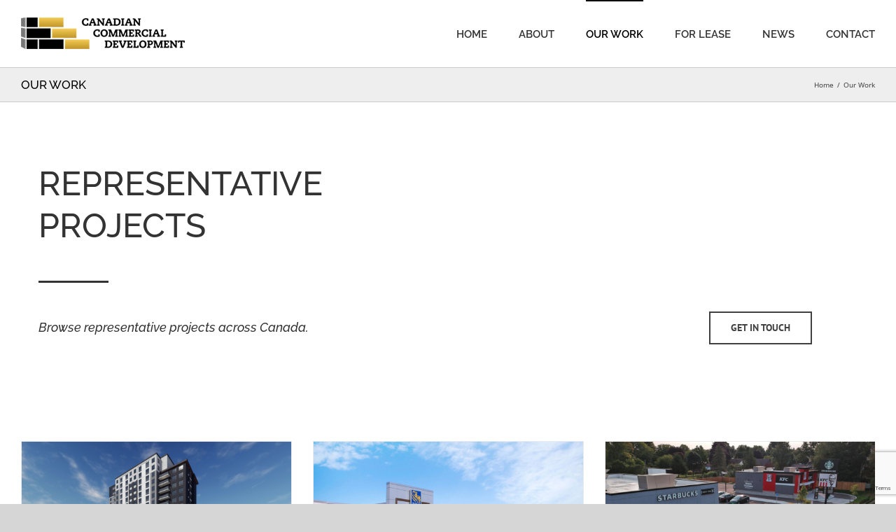

--- FILE ---
content_type: text/html; charset=UTF-8
request_url: https://www.canadiancommercial.ca/our-work/
body_size: 10669
content:
<!DOCTYPE html>
<html class="avada-html-layout-wide avada-html-header-position-top avada-is-100-percent-template" lang="en-CA" prefix="og: http://ogp.me/ns# fb: http://ogp.me/ns/fb#">
<head>
	<meta http-equiv="X-UA-Compatible" content="IE=edge" />
	<meta http-equiv="Content-Type" content="text/html; charset=utf-8"/>
	<meta name="viewport" content="width=device-width, initial-scale=1" />
	<title>Our Work &#8211; Canadian Commercial Development</title>
<meta name='robots' content='max-image-preview:large' />
	<style>img:is([sizes="auto" i], [sizes^="auto," i]) { contain-intrinsic-size: 3000px 1500px }</style>
	<link rel="alternate" type="application/rss+xml" title="Canadian Commercial Development &raquo; Feed" href="https://www.canadiancommercial.ca/feed/" />
<link rel="alternate" type="application/rss+xml" title="Canadian Commercial Development &raquo; Comments Feed" href="https://www.canadiancommercial.ca/comments/feed/" />
					<link rel="shortcut icon" href="https://www.canadiancommercial.ca/wp-content/uploads/2024/05/favicon-ccd2.png" type="image/x-icon" />
		
					<!-- Apple Touch Icon -->
			<link rel="apple-touch-icon" sizes="180x180" href="https://www.canadiancommercial.ca/wp-content/uploads/2024/05/favicon-ccd2.png">
		
					<!-- Android Icon -->
			<link rel="icon" sizes="192x192" href="https://www.canadiancommercial.ca/wp-content/uploads/2024/05/favicon-ccd2.png">
		
					<!-- MS Edge Icon -->
			<meta name="msapplication-TileImage" content="https://www.canadiancommercial.ca/wp-content/uploads/2024/05/favicon-ccd2.png">
				<link rel="alternate" type="application/rss+xml" title="Canadian Commercial Development &raquo; Our Work Comments Feed" href="https://www.canadiancommercial.ca/our-work/feed/" />
					<meta name="description" content="REPRESENTATIVE
PROJECTS   Browse representative projects across Canada.   GET IN TOUCH"/>
				
		<meta property="og:locale" content="en_CA"/>
		<meta property="og:type" content="article"/>
		<meta property="og:site_name" content="Canadian Commercial Development"/>
		<meta property="og:title" content="  Our Work"/>
				<meta property="og:description" content="REPRESENTATIVE
PROJECTS   Browse representative projects across Canada.   GET IN TOUCH"/>
				<meta property="og:url" content="https://www.canadiancommercial.ca/our-work/"/>
													<meta property="article:modified_time" content="2020-11-04T15:37:16-05:00"/>
											<meta property="og:image" content="https://www.canadiancommercial.ca/wp-content/uploads/2017/12/cancom_gold3D-45.png"/>
		<meta property="og:image:width" content="234"/>
		<meta property="og:image:height" content="45"/>
		<meta property="og:image:type" content="image/png"/>
				<script type="text/javascript">
/* <![CDATA[ */
window._wpemojiSettings = {"baseUrl":"https:\/\/s.w.org\/images\/core\/emoji\/16.0.1\/72x72\/","ext":".png","svgUrl":"https:\/\/s.w.org\/images\/core\/emoji\/16.0.1\/svg\/","svgExt":".svg","source":{"concatemoji":"https:\/\/www.canadiancommercial.ca\/wp-includes\/js\/wp-emoji-release.min.js?ver=6.8.3"}};
/*! This file is auto-generated */
!function(s,n){var o,i,e;function c(e){try{var t={supportTests:e,timestamp:(new Date).valueOf()};sessionStorage.setItem(o,JSON.stringify(t))}catch(e){}}function p(e,t,n){e.clearRect(0,0,e.canvas.width,e.canvas.height),e.fillText(t,0,0);var t=new Uint32Array(e.getImageData(0,0,e.canvas.width,e.canvas.height).data),a=(e.clearRect(0,0,e.canvas.width,e.canvas.height),e.fillText(n,0,0),new Uint32Array(e.getImageData(0,0,e.canvas.width,e.canvas.height).data));return t.every(function(e,t){return e===a[t]})}function u(e,t){e.clearRect(0,0,e.canvas.width,e.canvas.height),e.fillText(t,0,0);for(var n=e.getImageData(16,16,1,1),a=0;a<n.data.length;a++)if(0!==n.data[a])return!1;return!0}function f(e,t,n,a){switch(t){case"flag":return n(e,"\ud83c\udff3\ufe0f\u200d\u26a7\ufe0f","\ud83c\udff3\ufe0f\u200b\u26a7\ufe0f")?!1:!n(e,"\ud83c\udde8\ud83c\uddf6","\ud83c\udde8\u200b\ud83c\uddf6")&&!n(e,"\ud83c\udff4\udb40\udc67\udb40\udc62\udb40\udc65\udb40\udc6e\udb40\udc67\udb40\udc7f","\ud83c\udff4\u200b\udb40\udc67\u200b\udb40\udc62\u200b\udb40\udc65\u200b\udb40\udc6e\u200b\udb40\udc67\u200b\udb40\udc7f");case"emoji":return!a(e,"\ud83e\udedf")}return!1}function g(e,t,n,a){var r="undefined"!=typeof WorkerGlobalScope&&self instanceof WorkerGlobalScope?new OffscreenCanvas(300,150):s.createElement("canvas"),o=r.getContext("2d",{willReadFrequently:!0}),i=(o.textBaseline="top",o.font="600 32px Arial",{});return e.forEach(function(e){i[e]=t(o,e,n,a)}),i}function t(e){var t=s.createElement("script");t.src=e,t.defer=!0,s.head.appendChild(t)}"undefined"!=typeof Promise&&(o="wpEmojiSettingsSupports",i=["flag","emoji"],n.supports={everything:!0,everythingExceptFlag:!0},e=new Promise(function(e){s.addEventListener("DOMContentLoaded",e,{once:!0})}),new Promise(function(t){var n=function(){try{var e=JSON.parse(sessionStorage.getItem(o));if("object"==typeof e&&"number"==typeof e.timestamp&&(new Date).valueOf()<e.timestamp+604800&&"object"==typeof e.supportTests)return e.supportTests}catch(e){}return null}();if(!n){if("undefined"!=typeof Worker&&"undefined"!=typeof OffscreenCanvas&&"undefined"!=typeof URL&&URL.createObjectURL&&"undefined"!=typeof Blob)try{var e="postMessage("+g.toString()+"("+[JSON.stringify(i),f.toString(),p.toString(),u.toString()].join(",")+"));",a=new Blob([e],{type:"text/javascript"}),r=new Worker(URL.createObjectURL(a),{name:"wpTestEmojiSupports"});return void(r.onmessage=function(e){c(n=e.data),r.terminate(),t(n)})}catch(e){}c(n=g(i,f,p,u))}t(n)}).then(function(e){for(var t in e)n.supports[t]=e[t],n.supports.everything=n.supports.everything&&n.supports[t],"flag"!==t&&(n.supports.everythingExceptFlag=n.supports.everythingExceptFlag&&n.supports[t]);n.supports.everythingExceptFlag=n.supports.everythingExceptFlag&&!n.supports.flag,n.DOMReady=!1,n.readyCallback=function(){n.DOMReady=!0}}).then(function(){return e}).then(function(){var e;n.supports.everything||(n.readyCallback(),(e=n.source||{}).concatemoji?t(e.concatemoji):e.wpemoji&&e.twemoji&&(t(e.twemoji),t(e.wpemoji)))}))}((window,document),window._wpemojiSettings);
/* ]]> */
</script>
<style id='wp-emoji-styles-inline-css' type='text/css'>

	img.wp-smiley, img.emoji {
		display: inline !important;
		border: none !important;
		box-shadow: none !important;
		height: 1em !important;
		width: 1em !important;
		margin: 0 0.07em !important;
		vertical-align: -0.1em !important;
		background: none !important;
		padding: 0 !important;
	}
</style>
<link rel='stylesheet' id='font-awesome-css' href='https://www.canadiancommercial.ca/wp-content/plugins/contact-widgets/assets/css/font-awesome.min.css?ver=4.7.0' type='text/css' media='all' />
<link rel='stylesheet' id='fusion-dynamic-css-css' href='https://www.canadiancommercial.ca/wp-content/uploads/fusion-styles/fe2f3be7ee7ebdeef3e5787a4bc83895.min.css?ver=3.13.3' type='text/css' media='all' />
<script type="text/javascript" src="https://www.canadiancommercial.ca/wp-includes/js/jquery/jquery.min.js?ver=3.7.1" id="jquery-core-js"></script>
<script type="text/javascript" src="https://www.canadiancommercial.ca/wp-includes/js/jquery/jquery-migrate.min.js?ver=3.4.1" id="jquery-migrate-js"></script>
<link rel="https://api.w.org/" href="https://www.canadiancommercial.ca/wp-json/" /><link rel="alternate" title="JSON" type="application/json" href="https://www.canadiancommercial.ca/wp-json/wp/v2/pages/13" /><link rel="EditURI" type="application/rsd+xml" title="RSD" href="https://www.canadiancommercial.ca/xmlrpc.php?rsd" />
<meta name="generator" content="WordPress 6.8.3" />
<link rel="canonical" href="https://www.canadiancommercial.ca/our-work/" />
<link rel='shortlink' href='https://www.canadiancommercial.ca/?p=13' />
<link rel="alternate" title="oEmbed (JSON)" type="application/json+oembed" href="https://www.canadiancommercial.ca/wp-json/oembed/1.0/embed?url=https%3A%2F%2Fwww.canadiancommercial.ca%2Four-work%2F" />
<link rel="alternate" title="oEmbed (XML)" type="text/xml+oembed" href="https://www.canadiancommercial.ca/wp-json/oembed/1.0/embed?url=https%3A%2F%2Fwww.canadiancommercial.ca%2Four-work%2F&#038;format=xml" />
<style type="text/css" id="css-fb-visibility">@media screen and (max-width: 640px){.fusion-no-small-visibility{display:none !important;}body .sm-text-align-center{text-align:center !important;}body .sm-text-align-left{text-align:left !important;}body .sm-text-align-right{text-align:right !important;}body .sm-flex-align-center{justify-content:center !important;}body .sm-flex-align-flex-start{justify-content:flex-start !important;}body .sm-flex-align-flex-end{justify-content:flex-end !important;}body .sm-mx-auto{margin-left:auto !important;margin-right:auto !important;}body .sm-ml-auto{margin-left:auto !important;}body .sm-mr-auto{margin-right:auto !important;}body .fusion-absolute-position-small{position:absolute;top:auto;width:100%;}.awb-sticky.awb-sticky-small{ position: sticky; top: var(--awb-sticky-offset,0); }}@media screen and (min-width: 641px) and (max-width: 1024px){.fusion-no-medium-visibility{display:none !important;}body .md-text-align-center{text-align:center !important;}body .md-text-align-left{text-align:left !important;}body .md-text-align-right{text-align:right !important;}body .md-flex-align-center{justify-content:center !important;}body .md-flex-align-flex-start{justify-content:flex-start !important;}body .md-flex-align-flex-end{justify-content:flex-end !important;}body .md-mx-auto{margin-left:auto !important;margin-right:auto !important;}body .md-ml-auto{margin-left:auto !important;}body .md-mr-auto{margin-right:auto !important;}body .fusion-absolute-position-medium{position:absolute;top:auto;width:100%;}.awb-sticky.awb-sticky-medium{ position: sticky; top: var(--awb-sticky-offset,0); }}@media screen and (min-width: 1025px){.fusion-no-large-visibility{display:none !important;}body .lg-text-align-center{text-align:center !important;}body .lg-text-align-left{text-align:left !important;}body .lg-text-align-right{text-align:right !important;}body .lg-flex-align-center{justify-content:center !important;}body .lg-flex-align-flex-start{justify-content:flex-start !important;}body .lg-flex-align-flex-end{justify-content:flex-end !important;}body .lg-mx-auto{margin-left:auto !important;margin-right:auto !important;}body .lg-ml-auto{margin-left:auto !important;}body .lg-mr-auto{margin-right:auto !important;}body .fusion-absolute-position-large{position:absolute;top:auto;width:100%;}.awb-sticky.awb-sticky-large{ position: sticky; top: var(--awb-sticky-offset,0); }}</style>		<script type="text/javascript">
			var doc = document.documentElement;
			doc.setAttribute( 'data-useragent', navigator.userAgent );
		</script>
		
	<meta name="google-site-verification" content="5cnBSXIzwxB2W_WjFQdbqYL70UJC-dXIAahSngSBXmk" /></head>

<body class="wp-singular page-template page-template-100-width page-template-100-width-php page page-id-13 wp-theme-Avada fusion-image-hovers fusion-pagination-sizing fusion-button_type-flat fusion-button_span-no fusion-button_gradient-linear avada-image-rollover-circle-no avada-image-rollover-yes avada-image-rollover-direction-bottom fusion-body ltr fusion-sticky-header no-tablet-sticky-header no-mobile-sticky-header avada-has-rev-slider-styles fusion-disable-outline fusion-sub-menu-fade mobile-logo-pos-left layout-wide-mode avada-has-boxed-modal-shadow-none layout-scroll-offset-full avada-has-zero-margin-offset-top fusion-top-header menu-text-align-left mobile-menu-design-modern fusion-show-pagination-text fusion-header-layout-v1 avada-responsive avada-footer-fx-none avada-menu-highlight-style-bar fusion-search-form-classic fusion-main-menu-search-dropdown fusion-avatar-square avada-dropdown-styles avada-blog-layout-large avada-blog-archive-layout-medium avada-header-shadow-no avada-menu-icon-position-left avada-has-megamenu-shadow avada-has-mainmenu-dropdown-divider avada-has-header-100-width avada-has-pagetitle-100-width avada-has-100-footer avada-has-breadcrumb-mobile-hidden avada-has-titlebar-bar_and_content avada-has-pagination-padding avada-flyout-menu-direction-fade avada-ec-views-v1" data-awb-post-id="13">
		<a class="skip-link screen-reader-text" href="#content">Skip to content</a>

	<div id="boxed-wrapper">
		
		<div id="wrapper" class="fusion-wrapper">
			<div id="home" style="position:relative;top:-1px;"></div>
							
					
			<header class="fusion-header-wrapper">
				<div class="fusion-header-v1 fusion-logo-alignment fusion-logo-left fusion-sticky-menu- fusion-sticky-logo-1 fusion-mobile-logo-  fusion-mobile-menu-design-modern">
					<div class="fusion-header-sticky-height"></div>
<div class="fusion-header">
	<div class="fusion-row">
					<div class="fusion-logo" data-margin-top="25px" data-margin-bottom="15px" data-margin-left="0px" data-margin-right="0px">
			<a class="fusion-logo-link"  href="https://www.canadiancommercial.ca/" >

						<!-- standard logo -->
			<img src="https://www.canadiancommercial.ca/wp-content/uploads/2017/12/cancom_gold3D-45.png" srcset="https://www.canadiancommercial.ca/wp-content/uploads/2017/12/cancom_gold3D-45.png 1x, https://www.canadiancommercial.ca/wp-content/uploads/2017/12/cancom_gold3D-45hd-90.png 2x" width="234" height="45" style="max-height:45px;height:auto;" alt="Canadian Commercial Development Logo" data-retina_logo_url="https://www.canadiancommercial.ca/wp-content/uploads/2017/12/cancom_gold3D-45hd-90.png" class="fusion-standard-logo" />

			
											<!-- sticky header logo -->
				<img src="https://www.canadiancommercial.ca/wp-content/uploads/2017/12/cancom_gold3D-45.png" srcset="https://www.canadiancommercial.ca/wp-content/uploads/2017/12/cancom_gold3D-45.png 1x, https://www.canadiancommercial.ca/wp-content/uploads/2017/12/cancom_gold3D-45hd-90.png 2x" width="234" height="45" style="max-height:45px;height:auto;" alt="Canadian Commercial Development Logo" data-retina_logo_url="https://www.canadiancommercial.ca/wp-content/uploads/2017/12/cancom_gold3D-45hd-90.png" class="fusion-sticky-logo" />
					</a>
		</div>		<nav class="fusion-main-menu" aria-label="Main Menu"><ul id="menu-architecture-main-menu" class="fusion-menu"><li  id="menu-item-21"  class="menu-item menu-item-type-post_type menu-item-object-page menu-item-home menu-item-21"  data-item-id="21"><a  href="https://www.canadiancommercial.ca/" class="fusion-bar-highlight"><span class="menu-text">HOME</span></a></li><li  id="menu-item-20"  class="menu-item menu-item-type-post_type menu-item-object-page menu-item-20"  data-item-id="20"><a  href="https://www.canadiancommercial.ca/about/" class="fusion-bar-highlight"><span class="menu-text">ABOUT</span></a></li><li  id="menu-item-18"  class="menu-item menu-item-type-post_type menu-item-object-page current-menu-item page_item page-item-13 current_page_item menu-item-18"  data-item-id="18"><a  href="https://www.canadiancommercial.ca/our-work/" class="fusion-bar-highlight"><span class="menu-text">OUR WORK</span></a></li><li  id="menu-item-967"  class="menu-item menu-item-type-post_type menu-item-object-page menu-item-967"  data-item-id="967"><a  href="https://www.canadiancommercial.ca/for-lease/" class="fusion-bar-highlight"><span class="menu-text">FOR LEASE</span></a></li><li  id="menu-item-454"  class="menu-item menu-item-type-post_type menu-item-object-page menu-item-454"  data-item-id="454"><a  href="https://www.canadiancommercial.ca/news/" class="fusion-bar-highlight"><span class="menu-text">NEWS</span></a></li><li  id="menu-item-17"  class="menu-item menu-item-type-post_type menu-item-object-page menu-item-17"  data-item-id="17"><a  href="https://www.canadiancommercial.ca/contact/" class="fusion-bar-highlight"><span class="menu-text">CONTACT</span></a></li></ul></nav>	<div class="fusion-mobile-menu-icons">
							<a href="#" class="fusion-icon awb-icon-bars" aria-label="Toggle mobile menu" aria-expanded="false"></a>
		
		
		
			</div>

<nav class="fusion-mobile-nav-holder fusion-mobile-menu-text-align-left" aria-label="Main Menu Mobile"></nav>

					</div>
</div>
				</div>
				<div class="fusion-clearfix"></div>
			</header>
								
							<div id="sliders-container" class="fusion-slider-visibility">
					</div>
				
					
							
			<section class="avada-page-titlebar-wrapper" aria-label="Page Title Bar">
	<div class="fusion-page-title-bar fusion-page-title-bar-none fusion-page-title-bar-left">
		<div class="fusion-page-title-row">
			<div class="fusion-page-title-wrapper">
				<div class="fusion-page-title-captions">

																							<h1 class="entry-title">OUR WORK</h1>

											
					
				</div>

															<div class="fusion-page-title-secondary">
							<nav class="fusion-breadcrumbs" aria-label="Breadcrumb"><ol class="awb-breadcrumb-list"><li class="fusion-breadcrumb-item awb-breadcrumb-sep awb-home" ><a href="https://www.canadiancommercial.ca" class="fusion-breadcrumb-link"><span >Home</span></a></li><li class="fusion-breadcrumb-item"  aria-current="page"><span  class="breadcrumb-leaf">Our Work</span></li></ol></nav>						</div>
									
			</div>
		</div>
	</div>
</section>

						<main id="main" class="clearfix width-100">
				<div class="fusion-row" style="max-width:100%;">
<section id="content" class="full-width">
					<div id="post-13" class="post-13 page type-page status-publish hentry">
			<span class="entry-title rich-snippet-hidden">Our Work</span><span class="vcard rich-snippet-hidden"><span class="fn"><a href="https://www.canadiancommercial.ca/author/aaron/" title="Posts by Aaron Vanderweerd" rel="author">Aaron Vanderweerd</a></span></span><span class="updated rich-snippet-hidden">2020-11-04T10:37:16-05:00</span>						<div class="post-content">
				<div class="fusion-fullwidth fullwidth-box fusion-builder-row-1 nonhundred-percent-fullwidth non-hundred-percent-height-scrolling" style="--awb-background-position:center bottom;--awb-border-sizes-top:0px;--awb-border-sizes-bottom:0px;--awb-border-sizes-left:0px;--awb-border-sizes-right:0px;--awb-border-radius-top-left:0px;--awb-border-radius-top-right:0px;--awb-border-radius-bottom-right:0px;--awb-border-radius-bottom-left:0px;--awb-padding-top:7%;--awb-padding-bottom:50px;--awb-flex-wrap:wrap;" ><div class="fusion-builder-row fusion-row"><div class="fusion-layout-column fusion_builder_column fusion-builder-column-0 fusion_builder_column_1_1 1_1 fusion-one-full fusion-column-first fusion-column-last fusion-column-no-min-height" style="--awb-bg-size:cover;"><div class="fusion-column-wrapper fusion-column-has-shadow fusion-flex-column-wrapper-legacy"><div class="fusion-sep-clear"></div><div class="fusion-separator fusion-no-medium-visibility fusion-no-large-visibility fusion-full-width-sep" style="margin-left: auto;margin-right: auto;margin-top:30px;width:100%;"></div><div class="fusion-sep-clear"></div><div class="fusion-text fusion-text-1" style="--awb-font-size:60PX;"><h2>REPRESENTATIVE<br />
PROJECTS</h2>
</div><div class="fusion-sep-clear"></div><div class="fusion-separator fusion-clearfix" style="float:left;margin-top:0px;margin-bottom:0px;width:100%;max-width:100px;"><div class="fusion-separator-border sep-single sep-solid" style="--awb-height:20px;--awb-amount:20px;--awb-sep-color:#333333;border-color:#333333;border-top-width:3px;"></div></div><div class="fusion-sep-clear"></div><div class="fusion-clearfix"></div></div></div><div class="fusion-layout-column fusion_builder_column fusion-builder-column-1 fusion_builder_column_3_4 3_4 fusion-three-fourth fusion-column-first" style="--awb-bg-size:cover;--awb-margin-bottom:40px;width:75%;width:calc(75% - ( ( 5% ) * 0.75 ) );margin-right: 5%;"><div class="fusion-column-wrapper fusion-column-has-shadow fusion-flex-column-wrapper-legacy"><div class="fusion-column-content-centered"><div class="fusion-column-content"><div class="fusion-text fusion-text-2"><h4><em>Browse representative projects across Canada. </em></h4>
</div></div></div><div class="fusion-clearfix"></div></div></div><div class="fusion-layout-column fusion_builder_column fusion-builder-column-2 fusion_builder_column_1_4 1_4 fusion-one-fourth fusion-column-last" style="--awb-bg-size:cover;--awb-margin-top:20px;width:25%;width:calc(25% - ( ( 5% ) * 0.25 ) );"><div class="fusion-column-wrapper fusion-column-has-shadow fusion-flex-column-wrapper-legacy"><div class="fusion-column-content-centered"><div class="fusion-column-content"><div class="fusion-aligncenter"><a class="fusion-button button-flat fusion-button-default-size button-custom fusion-button-default button-1 fusion-button-default-span fusion-button-default-type" style="--button_accent_color:rgba(0,0,0,0.75);--button_border_color:rgba(0,0,0,0.75);--button_accent_hover_color:rgba(255,255,255,0.9);--button_border_hover_color:rgba(0,0,0,0.9);--button_border_width-top:2px;--button_border_width-right:2px;--button_border_width-bottom:2px;--button_border_width-left:2px;--button_gradient_top_color:rgba(255,255,255,0);--button_gradient_bottom_color:rgba(255,255,255,0);--button_gradient_top_color_hover:rgba(0,0,0,0.9);--button_gradient_bottom_color_hover:rgba(0,0,0,0.9);" target="_self" href="https://www.canadiancommercial.ca/contact/"><span class="fusion-button-text awb-button__text awb-button__text--default">GET IN TOUCH</span></a></div></div></div><div class="fusion-clearfix"></div></div></div></div></div><div class="fusion-fullwidth fullwidth-box fusion-builder-row-2 hundred-percent-fullwidth non-hundred-percent-height-scrolling" style="--awb-background-position:left top;--awb-border-sizes-top:0px;--awb-border-sizes-bottom:0px;--awb-border-sizes-left:0px;--awb-border-sizes-right:0px;--awb-border-radius-top-left:0px;--awb-border-radius-top-right:0px;--awb-border-radius-bottom-right:0px;--awb-border-radius-bottom-left:0px;--awb-padding-top:30px;--awb-padding-bottom:150px;--awb-flex-wrap:wrap;" ><div class="fusion-builder-row fusion-row"><div class="fusion-layout-column fusion_builder_column fusion-builder-column-3 fusion_builder_column_1_1 1_1 fusion-one-full fusion-column-first fusion-column-last fusion-column-no-min-height" style="--awb-bg-size:cover;--awb-margin-bottom:0px;"><div class="fusion-column-wrapper fusion-column-has-shadow fusion-flex-column-wrapper-legacy"><style type="text/css">.fusion-portfolio-wrapper#fusion-portfolio-1 .fusion-portfolio-content{ padding: 25px 25px 25px 25px; text-align: left; }</style><div class="fusion-recent-works fusion-portfolio-element fusion-portfolio fusion-portfolio-1 fusion-portfolio-grid fusion-portfolio-paging-infinite fusion-portfolio-three fusion-portfolio-boxed fusion-portfolio-text fusion-portfolio-rollover" data-id="-rw-1" data-columns="three"><style type="text/css">.fusion-portfolio-1 .fusion-portfolio-wrapper .fusion-col-spacing{padding:15px;}</style><div class="fusion-portfolio-wrapper" id="fusion-portfolio-1" data-picturesize="auto" data-pages="1" style="margin:-15px;"><article id="portfolio-1-post-1207" class="fusion-portfolio-post our-work fusion-col-spacing post-1207"><div class="fusion-portfolio-content-wrapper" style="border:1px solid #ebeaea;border-bottom-width:3px;background-color:rgba(255,255,255,0);"><span class="vcard rich-snippet-hidden"><span class="fn"><a href="https://www.canadiancommercial.ca/author/aaron/" title="Posts by Aaron Vanderweerd" rel="author">Aaron Vanderweerd</a></span></span><span class="updated rich-snippet-hidden">2024-11-18T11:17:25-05:00</span><div  class="fusion-image-wrapper" aria-haspopup="true">
				<img fetchpriority="high" decoding="async" width="1200" height="672" src="https://www.canadiancommercial.ca/wp-content/uploads/2024/11/241118-highlands-feat.jpg" class="attachment-full size-full wp-post-image" alt="" srcset="https://www.canadiancommercial.ca/wp-content/uploads/2024/11/241118-highlands-feat-200x112.jpg 200w, https://www.canadiancommercial.ca/wp-content/uploads/2024/11/241118-highlands-feat-400x224.jpg 400w, https://www.canadiancommercial.ca/wp-content/uploads/2024/11/241118-highlands-feat-600x336.jpg 600w, https://www.canadiancommercial.ca/wp-content/uploads/2024/11/241118-highlands-feat-800x448.jpg 800w, https://www.canadiancommercial.ca/wp-content/uploads/2024/11/241118-highlands-feat.jpg 1200w" sizes="(min-width: 1299px) 33vw, (min-width: 2200px) 100vw, (min-width: 824px) 600px, (min-width: 732px) 824px, (min-width: 640px) 732px, " /><div class="fusion-rollover">
	<div class="fusion-rollover-content">

				
		
								
								
		
						<a class="fusion-link-wrapper" href="https://www.canadiancommercial.ca/portfolio/1029-talbot-st-st-thomas/" aria-label="1029 Talbot St, St Thomas"></a>
	</div>
</div>
</div>
<div class="fusion-portfolio-content" style="background-color:rgba(255,255,255,0);"><h2 class="entry-title fusion-post-title"><a href="https://www.canadiancommercial.ca/portfolio/1029-talbot-st-st-thomas/">1029 Talbot St, St Thomas</a></h2><div class="fusion-post-content"></div></div></div></article><article id="portfolio-1-post-1169" class="fusion-portfolio-post our-work fusion-col-spacing post-1169"><div class="fusion-portfolio-content-wrapper" style="border:1px solid #ebeaea;border-bottom-width:3px;background-color:rgba(255,255,255,0);"><span class="vcard rich-snippet-hidden"><span class="fn"><a href="https://www.canadiancommercial.ca/author/aaron/" title="Posts by Aaron Vanderweerd" rel="author">Aaron Vanderweerd</a></span></span><span class="updated rich-snippet-hidden">2024-11-18T11:17:51-05:00</span><div  class="fusion-image-wrapper" aria-haspopup="true">
				<img decoding="async" width="1200" height="672" src="https://www.canadiancommercial.ca/wp-content/uploads/2024/11/241118-515wharncliffe-feat.jpg" class="attachment-full size-full wp-post-image" alt="" srcset="https://www.canadiancommercial.ca/wp-content/uploads/2024/11/241118-515wharncliffe-feat-200x112.jpg 200w, https://www.canadiancommercial.ca/wp-content/uploads/2024/11/241118-515wharncliffe-feat-400x224.jpg 400w, https://www.canadiancommercial.ca/wp-content/uploads/2024/11/241118-515wharncliffe-feat-600x336.jpg 600w, https://www.canadiancommercial.ca/wp-content/uploads/2024/11/241118-515wharncliffe-feat-800x448.jpg 800w, https://www.canadiancommercial.ca/wp-content/uploads/2024/11/241118-515wharncliffe-feat.jpg 1200w" sizes="(min-width: 1299px) 33vw, (min-width: 2200px) 100vw, (min-width: 824px) 600px, (min-width: 732px) 824px, (min-width: 640px) 732px, " /><div class="fusion-rollover">
	<div class="fusion-rollover-content">

				
		
								
								
		
						<a class="fusion-link-wrapper" href="https://www.canadiancommercial.ca/portfolio/515-wharncliffe-rd-london/" aria-label="515 Wharncliffe Rd, London"></a>
	</div>
</div>
</div>
<div class="fusion-portfolio-content" style="background-color:rgba(255,255,255,0);"><h2 class="entry-title fusion-post-title"><a href="https://www.canadiancommercial.ca/portfolio/515-wharncliffe-rd-london/">515 Wharncliffe Rd, London</a></h2><div class="fusion-post-content"></div></div></div></article><article id="portfolio-1-post-1160" class="fusion-portfolio-post our-work fusion-col-spacing post-1160"><div class="fusion-portfolio-content-wrapper" style="border:1px solid #ebeaea;border-bottom-width:3px;background-color:rgba(255,255,255,0);"><span class="vcard rich-snippet-hidden"><span class="fn"><a href="https://www.canadiancommercial.ca/author/aaron/" title="Posts by Aaron Vanderweerd" rel="author">Aaron Vanderweerd</a></span></span><span class="updated rich-snippet-hidden">2024-11-18T11:37:13-05:00</span><div  class="fusion-image-wrapper" aria-haspopup="true">
				<img decoding="async" width="1200" height="672" src="https://www.canadiancommercial.ca/wp-content/uploads/2020/10/241118-strathroy-feat2.jpg" class="attachment-full size-full wp-post-image" alt="" srcset="https://www.canadiancommercial.ca/wp-content/uploads/2020/10/241118-strathroy-feat2-200x112.jpg 200w, https://www.canadiancommercial.ca/wp-content/uploads/2020/10/241118-strathroy-feat2-400x224.jpg 400w, https://www.canadiancommercial.ca/wp-content/uploads/2020/10/241118-strathroy-feat2-600x336.jpg 600w, https://www.canadiancommercial.ca/wp-content/uploads/2020/10/241118-strathroy-feat2-800x448.jpg 800w, https://www.canadiancommercial.ca/wp-content/uploads/2020/10/241118-strathroy-feat2.jpg 1200w" sizes="(min-width: 1299px) 33vw, (min-width: 2200px) 100vw, (min-width: 824px) 600px, (min-width: 732px) 824px, (min-width: 640px) 732px, " /><div class="fusion-rollover">
	<div class="fusion-rollover-content">

				
		
								
								
		
						<a class="fusion-link-wrapper" href="https://www.canadiancommercial.ca/portfolio/105-caradoc-st-strathroy/" aria-label="105 Caradoc St, Strathroy"></a>
	</div>
</div>
</div>
<div class="fusion-portfolio-content" style="background-color:rgba(255,255,255,0);"><h2 class="entry-title fusion-post-title"><a href="https://www.canadiancommercial.ca/portfolio/105-caradoc-st-strathroy/">105 Caradoc St, Strathroy</a></h2><div class="fusion-post-content"></div></div></div></article><article id="portfolio-1-post-1037" class="fusion-portfolio-post for-lease our-work fusion-col-spacing post-1037"><div class="fusion-portfolio-content-wrapper" style="border:1px solid #ebeaea;border-bottom-width:3px;background-color:rgba(255,255,255,0);"><span class="vcard rich-snippet-hidden"><span class="fn"><a href="https://www.canadiancommercial.ca/author/aaron/" title="Posts by Aaron Vanderweerd" rel="author">Aaron Vanderweerd</a></span></span><span class="updated rich-snippet-hidden">2020-10-22T10:37:04-04:00</span><div  class="fusion-image-wrapper" aria-haspopup="true">
				<img decoding="async" width="2000" height="1120" src="https://www.canadiancommercial.ca/wp-content/uploads/2020/10/sherwood1.jpg" class="attachment-full size-full wp-post-image" alt="" srcset="https://www.canadiancommercial.ca/wp-content/uploads/2020/10/sherwood1-200x112.jpg 200w, https://www.canadiancommercial.ca/wp-content/uploads/2020/10/sherwood1-400x224.jpg 400w, https://www.canadiancommercial.ca/wp-content/uploads/2020/10/sherwood1-600x336.jpg 600w, https://www.canadiancommercial.ca/wp-content/uploads/2020/10/sherwood1-800x448.jpg 800w, https://www.canadiancommercial.ca/wp-content/uploads/2020/10/sherwood1-1200x672.jpg 1200w, https://www.canadiancommercial.ca/wp-content/uploads/2020/10/sherwood1.jpg 2000w" sizes="(min-width: 1299px) 33vw, (min-width: 2200px) 100vw, (min-width: 824px) 600px, (min-width: 732px) 824px, (min-width: 640px) 732px, " /><div class="fusion-rollover">
	<div class="fusion-rollover-content">

				
		
								
								
		
						<a class="fusion-link-wrapper" href="https://www.canadiancommercial.ca/portfolio/1225-wonderland-rd-london/" aria-label="1225 Wonderland Rd, London"></a>
	</div>
</div>
</div>
<div class="fusion-portfolio-content" style="background-color:rgba(255,255,255,0);"><h2 class="entry-title fusion-post-title"><a href="https://www.canadiancommercial.ca/portfolio/1225-wonderland-rd-london/">1225 Wonderland Rd, London</a></h2><div class="fusion-post-content"></div></div></div></article><article id="portfolio-1-post-1025" class="fusion-portfolio-post our-work fusion-col-spacing post-1025"><div class="fusion-portfolio-content-wrapper" style="border:1px solid #ebeaea;border-bottom-width:3px;background-color:rgba(255,255,255,0);"><span class="vcard rich-snippet-hidden"><span class="fn"><a href="https://www.canadiancommercial.ca/author/aaron/" title="Posts by Aaron Vanderweerd" rel="author">Aaron Vanderweerd</a></span></span><span class="updated rich-snippet-hidden">2020-10-22T10:37:10-04:00</span><div  class="fusion-image-wrapper" aria-haspopup="true">
				<img decoding="async" width="2000" height="1201" src="https://www.canadiancommercial.ca/wp-content/uploads/2017/12/sdm-sbux-hamilton.jpg" class="attachment-full size-full wp-post-image" alt="" srcset="https://www.canadiancommercial.ca/wp-content/uploads/2017/12/sdm-sbux-hamilton-200x120.jpg 200w, https://www.canadiancommercial.ca/wp-content/uploads/2017/12/sdm-sbux-hamilton-400x240.jpg 400w, https://www.canadiancommercial.ca/wp-content/uploads/2017/12/sdm-sbux-hamilton-600x360.jpg 600w, https://www.canadiancommercial.ca/wp-content/uploads/2017/12/sdm-sbux-hamilton-800x480.jpg 800w, https://www.canadiancommercial.ca/wp-content/uploads/2017/12/sdm-sbux-hamilton-1200x721.jpg 1200w, https://www.canadiancommercial.ca/wp-content/uploads/2017/12/sdm-sbux-hamilton.jpg 2000w" sizes="(min-width: 1299px) 33vw, (min-width: 2200px) 100vw, (min-width: 824px) 600px, (min-width: 732px) 824px, (min-width: 640px) 732px, " /><div class="fusion-rollover">
	<div class="fusion-rollover-content">

				
		
								
								
		
						<a class="fusion-link-wrapper" href="https://www.canadiancommercial.ca/portfolio/1341-main-st-hamilton/" aria-label="1341 Main St, Hamilton"></a>
	</div>
</div>
</div>
<div class="fusion-portfolio-content" style="background-color:rgba(255,255,255,0);"><h2 class="entry-title fusion-post-title"><a href="https://www.canadiancommercial.ca/portfolio/1341-main-st-hamilton/">1341 Main St, Hamilton</a></h2><div class="fusion-post-content"></div></div></div></article><article id="portfolio-1-post-991" class="fusion-portfolio-post our-work fusion-col-spacing post-991"><div class="fusion-portfolio-content-wrapper" style="border:1px solid #ebeaea;border-bottom-width:3px;background-color:rgba(255,255,255,0);"><span class="vcard rich-snippet-hidden"><span class="fn"><a href="https://www.canadiancommercial.ca/author/aaron/" title="Posts by Aaron Vanderweerd" rel="author">Aaron Vanderweerd</a></span></span><span class="updated rich-snippet-hidden">2020-10-22T10:37:21-04:00</span><div  class="fusion-image-wrapper" aria-haspopup="true">
				<img decoding="async" width="1359" height="584" src="https://www.canadiancommercial.ca/wp-content/uploads/2020/10/Orangeville-main.jpg" class="attachment-full size-full wp-post-image" alt="" srcset="https://www.canadiancommercial.ca/wp-content/uploads/2020/10/Orangeville-main-200x86.jpg 200w, https://www.canadiancommercial.ca/wp-content/uploads/2020/10/Orangeville-main-400x172.jpg 400w, https://www.canadiancommercial.ca/wp-content/uploads/2020/10/Orangeville-main-600x258.jpg 600w, https://www.canadiancommercial.ca/wp-content/uploads/2020/10/Orangeville-main-800x344.jpg 800w, https://www.canadiancommercial.ca/wp-content/uploads/2020/10/Orangeville-main-1200x516.jpg 1200w, https://www.canadiancommercial.ca/wp-content/uploads/2020/10/Orangeville-main.jpg 1359w" sizes="(min-width: 1299px) 33vw, (min-width: 2200px) 100vw, (min-width: 824px) 600px, (min-width: 732px) 824px, (min-width: 640px) 732px, " /><div class="fusion-rollover">
	<div class="fusion-rollover-content">

				
		
								
								
		
						<a class="fusion-link-wrapper" href="https://www.canadiancommercial.ca/portfolio/515-riddell-ave-orangeville/" aria-label="515 Riddell Ave, Orangeville"></a>
	</div>
</div>
</div>
<div class="fusion-portfolio-content" style="background-color:rgba(255,255,255,0);"><h2 class="entry-title fusion-post-title"><a href="https://www.canadiancommercial.ca/portfolio/515-riddell-ave-orangeville/">515 Riddell Ave, Orangeville</a></h2><div class="fusion-post-content"></div></div></div></article><article id="portfolio-1-post-820" class="fusion-portfolio-post our-work fusion-col-spacing post-820"><div class="fusion-portfolio-content-wrapper" style="border:1px solid #ebeaea;border-bottom-width:3px;background-color:rgba(255,255,255,0);"><span class="vcard rich-snippet-hidden"><span class="fn"><a href="https://www.canadiancommercial.ca/author/aaron/" title="Posts by Aaron Vanderweerd" rel="author">Aaron Vanderweerd</a></span></span><span class="updated rich-snippet-hidden">2020-10-22T10:37:26-04:00</span><div  class="fusion-image-wrapper" aria-haspopup="true">
				<img decoding="async" width="2213" height="1200" src="https://www.canadiancommercial.ca/wp-content/uploads/2019/11/627-maitland-st-2-2.jpg" class="attachment-full size-full wp-post-image" alt="" srcset="https://www.canadiancommercial.ca/wp-content/uploads/2019/11/627-maitland-st-2-2-200x108.jpg 200w, https://www.canadiancommercial.ca/wp-content/uploads/2019/11/627-maitland-st-2-2-400x217.jpg 400w, https://www.canadiancommercial.ca/wp-content/uploads/2019/11/627-maitland-st-2-2-600x325.jpg 600w, https://www.canadiancommercial.ca/wp-content/uploads/2019/11/627-maitland-st-2-2-800x434.jpg 800w, https://www.canadiancommercial.ca/wp-content/uploads/2019/11/627-maitland-st-2-2-1200x651.jpg 1200w, https://www.canadiancommercial.ca/wp-content/uploads/2019/11/627-maitland-st-2-2.jpg 2213w" sizes="(min-width: 1299px) 33vw, (min-width: 2200px) 100vw, (min-width: 824px) 600px, (min-width: 732px) 824px, (min-width: 640px) 732px, " /><div class="fusion-rollover">
	<div class="fusion-rollover-content">

				
		
								
								
		
						<a class="fusion-link-wrapper" href="https://www.canadiancommercial.ca/portfolio/627-maitland-st-london/" aria-label="627 Maitland St, London"></a>
	</div>
</div>
</div>
<div class="fusion-portfolio-content" style="background-color:rgba(255,255,255,0);"><h2 class="entry-title fusion-post-title"><a href="https://www.canadiancommercial.ca/portfolio/627-maitland-st-london/">627 Maitland St, London</a></h2><div class="fusion-post-content"></div></div></div></article></div></div><div class="fusion-clearfix"></div></div></div></div></div>
							</div>
												</div>
	</section>
						
					</div>  <!-- fusion-row -->
				</main>  <!-- #main -->
				
				
								
					
		<div class="fusion-footer">
				
	
	<footer id="footer" class="fusion-footer-copyright-area">
		<div class="fusion-row">
			<div class="fusion-copyright-content">

				<div class="fusion-copyright-notice">
		<div>
		<span style="line-height:30px !important;"><strong>© <script>document.write(new Date().getFullYear());</script> CANADIAN COMMERCIAL DEVELOPMENT</strong>   |   All Rights Reserved   |   <a href='http://www.aaronvanderweerd.com' target='_blank'>Web Development</a>   |   <a href='https://www.canadiancommercial.ca/contact/' target='_self'>484 Waterloo Street, London ON N6B 2P6</a></span>	</div>
</div>

			</div> <!-- fusion-fusion-copyright-content -->
		</div> <!-- fusion-row -->
	</footer> <!-- #footer -->
		</div> <!-- fusion-footer -->

		
																</div> <!-- wrapper -->
		</div> <!-- #boxed-wrapper -->
				<a class="fusion-one-page-text-link fusion-page-load-link" tabindex="-1" href="#" aria-hidden="true">Page load link</a>

		<div class="avada-footer-scripts">
			<script type="text/javascript">var fusionNavIsCollapsed=function(e){var t,n;window.innerWidth<=e.getAttribute("data-breakpoint")?(e.classList.add("collapse-enabled"),e.classList.remove("awb-menu_desktop"),e.classList.contains("expanded")||window.dispatchEvent(new CustomEvent("fusion-mobile-menu-collapsed",{detail:{nav:e}})),(n=e.querySelectorAll(".menu-item-has-children.expanded")).length&&n.forEach((function(e){e.querySelector(".awb-menu__open-nav-submenu_mobile").setAttribute("aria-expanded","false")}))):(null!==e.querySelector(".menu-item-has-children.expanded .awb-menu__open-nav-submenu_click")&&e.querySelector(".menu-item-has-children.expanded .awb-menu__open-nav-submenu_click").click(),e.classList.remove("collapse-enabled"),e.classList.add("awb-menu_desktop"),null!==e.querySelector(".awb-menu__main-ul")&&e.querySelector(".awb-menu__main-ul").removeAttribute("style")),e.classList.add("no-wrapper-transition"),clearTimeout(t),t=setTimeout(()=>{e.classList.remove("no-wrapper-transition")},400),e.classList.remove("loading")},fusionRunNavIsCollapsed=function(){var e,t=document.querySelectorAll(".awb-menu");for(e=0;e<t.length;e++)fusionNavIsCollapsed(t[e])};function avadaGetScrollBarWidth(){var e,t,n,l=document.createElement("p");return l.style.width="100%",l.style.height="200px",(e=document.createElement("div")).style.position="absolute",e.style.top="0px",e.style.left="0px",e.style.visibility="hidden",e.style.width="200px",e.style.height="150px",e.style.overflow="hidden",e.appendChild(l),document.body.appendChild(e),t=l.offsetWidth,e.style.overflow="scroll",t==(n=l.offsetWidth)&&(n=e.clientWidth),document.body.removeChild(e),jQuery("html").hasClass("awb-scroll")&&10<t-n?10:t-n}fusionRunNavIsCollapsed(),window.addEventListener("fusion-resize-horizontal",fusionRunNavIsCollapsed);</script><script type="speculationrules">
{"prefetch":[{"source":"document","where":{"and":[{"href_matches":"\/*"},{"not":{"href_matches":["\/wp-*.php","\/wp-admin\/*","\/wp-content\/uploads\/*","\/wp-content\/*","\/wp-content\/plugins\/*","\/wp-content\/themes\/Avada\/*","\/*\\?(.+)"]}},{"not":{"selector_matches":"a[rel~=\"nofollow\"]"}},{"not":{"selector_matches":".no-prefetch, .no-prefetch a"}}]},"eagerness":"conservative"}]}
</script>
<style id='global-styles-inline-css' type='text/css'>
:root{--wp--preset--aspect-ratio--square: 1;--wp--preset--aspect-ratio--4-3: 4/3;--wp--preset--aspect-ratio--3-4: 3/4;--wp--preset--aspect-ratio--3-2: 3/2;--wp--preset--aspect-ratio--2-3: 2/3;--wp--preset--aspect-ratio--16-9: 16/9;--wp--preset--aspect-ratio--9-16: 9/16;--wp--preset--color--black: #000000;--wp--preset--color--cyan-bluish-gray: #abb8c3;--wp--preset--color--white: #ffffff;--wp--preset--color--pale-pink: #f78da7;--wp--preset--color--vivid-red: #cf2e2e;--wp--preset--color--luminous-vivid-orange: #ff6900;--wp--preset--color--luminous-vivid-amber: #fcb900;--wp--preset--color--light-green-cyan: #7bdcb5;--wp--preset--color--vivid-green-cyan: #00d084;--wp--preset--color--pale-cyan-blue: #8ed1fc;--wp--preset--color--vivid-cyan-blue: #0693e3;--wp--preset--color--vivid-purple: #9b51e0;--wp--preset--color--awb-color-1: rgba(255,255,255,1);--wp--preset--color--awb-color-2: rgba(246,246,246,1);--wp--preset--color--awb-color-3: rgba(224,222,222,1);--wp--preset--color--awb-color-4: rgba(255,204,0,1);--wp--preset--color--awb-color-5: rgba(43,160,163,1);--wp--preset--color--awb-color-6: rgba(116,116,116,1);--wp--preset--color--awb-color-7: rgba(51,51,51,1);--wp--preset--color--awb-color-8: rgba(0,0,0,1);--wp--preset--color--awb-color-custom-10: rgba(160,206,78,1);--wp--preset--color--awb-color-custom-11: rgba(46,50,58,1);--wp--preset--color--awb-color-custom-12: rgba(235,234,234,1);--wp--preset--color--awb-color-custom-13: rgba(36,41,48,1);--wp--preset--color--awb-color-custom-14: rgba(232,232,232,1);--wp--preset--color--awb-color-custom-15: rgba(85,85,85,1);--wp--preset--color--awb-color-custom-16: rgba(46,50,58,0.8);--wp--preset--color--awb-color-custom-17: rgba(238,238,238,1);--wp--preset--color--awb-color-custom-18: rgba(204,204,204,1);--wp--preset--gradient--vivid-cyan-blue-to-vivid-purple: linear-gradient(135deg,rgba(6,147,227,1) 0%,rgb(155,81,224) 100%);--wp--preset--gradient--light-green-cyan-to-vivid-green-cyan: linear-gradient(135deg,rgb(122,220,180) 0%,rgb(0,208,130) 100%);--wp--preset--gradient--luminous-vivid-amber-to-luminous-vivid-orange: linear-gradient(135deg,rgba(252,185,0,1) 0%,rgba(255,105,0,1) 100%);--wp--preset--gradient--luminous-vivid-orange-to-vivid-red: linear-gradient(135deg,rgba(255,105,0,1) 0%,rgb(207,46,46) 100%);--wp--preset--gradient--very-light-gray-to-cyan-bluish-gray: linear-gradient(135deg,rgb(238,238,238) 0%,rgb(169,184,195) 100%);--wp--preset--gradient--cool-to-warm-spectrum: linear-gradient(135deg,rgb(74,234,220) 0%,rgb(151,120,209) 20%,rgb(207,42,186) 40%,rgb(238,44,130) 60%,rgb(251,105,98) 80%,rgb(254,248,76) 100%);--wp--preset--gradient--blush-light-purple: linear-gradient(135deg,rgb(255,206,236) 0%,rgb(152,150,240) 100%);--wp--preset--gradient--blush-bordeaux: linear-gradient(135deg,rgb(254,205,165) 0%,rgb(254,45,45) 50%,rgb(107,0,62) 100%);--wp--preset--gradient--luminous-dusk: linear-gradient(135deg,rgb(255,203,112) 0%,rgb(199,81,192) 50%,rgb(65,88,208) 100%);--wp--preset--gradient--pale-ocean: linear-gradient(135deg,rgb(255,245,203) 0%,rgb(182,227,212) 50%,rgb(51,167,181) 100%);--wp--preset--gradient--electric-grass: linear-gradient(135deg,rgb(202,248,128) 0%,rgb(113,206,126) 100%);--wp--preset--gradient--midnight: linear-gradient(135deg,rgb(2,3,129) 0%,rgb(40,116,252) 100%);--wp--preset--font-size--small: 11.25px;--wp--preset--font-size--medium: 20px;--wp--preset--font-size--large: 22.5px;--wp--preset--font-size--x-large: 42px;--wp--preset--font-size--normal: 15px;--wp--preset--font-size--xlarge: 30px;--wp--preset--font-size--huge: 45px;--wp--preset--spacing--20: 0.44rem;--wp--preset--spacing--30: 0.67rem;--wp--preset--spacing--40: 1rem;--wp--preset--spacing--50: 1.5rem;--wp--preset--spacing--60: 2.25rem;--wp--preset--spacing--70: 3.38rem;--wp--preset--spacing--80: 5.06rem;--wp--preset--shadow--natural: 6px 6px 9px rgba(0, 0, 0, 0.2);--wp--preset--shadow--deep: 12px 12px 50px rgba(0, 0, 0, 0.4);--wp--preset--shadow--sharp: 6px 6px 0px rgba(0, 0, 0, 0.2);--wp--preset--shadow--outlined: 6px 6px 0px -3px rgba(255, 255, 255, 1), 6px 6px rgba(0, 0, 0, 1);--wp--preset--shadow--crisp: 6px 6px 0px rgba(0, 0, 0, 1);}:where(.is-layout-flex){gap: 0.5em;}:where(.is-layout-grid){gap: 0.5em;}body .is-layout-flex{display: flex;}.is-layout-flex{flex-wrap: wrap;align-items: center;}.is-layout-flex > :is(*, div){margin: 0;}body .is-layout-grid{display: grid;}.is-layout-grid > :is(*, div){margin: 0;}:where(.wp-block-columns.is-layout-flex){gap: 2em;}:where(.wp-block-columns.is-layout-grid){gap: 2em;}:where(.wp-block-post-template.is-layout-flex){gap: 1.25em;}:where(.wp-block-post-template.is-layout-grid){gap: 1.25em;}.has-black-color{color: var(--wp--preset--color--black) !important;}.has-cyan-bluish-gray-color{color: var(--wp--preset--color--cyan-bluish-gray) !important;}.has-white-color{color: var(--wp--preset--color--white) !important;}.has-pale-pink-color{color: var(--wp--preset--color--pale-pink) !important;}.has-vivid-red-color{color: var(--wp--preset--color--vivid-red) !important;}.has-luminous-vivid-orange-color{color: var(--wp--preset--color--luminous-vivid-orange) !important;}.has-luminous-vivid-amber-color{color: var(--wp--preset--color--luminous-vivid-amber) !important;}.has-light-green-cyan-color{color: var(--wp--preset--color--light-green-cyan) !important;}.has-vivid-green-cyan-color{color: var(--wp--preset--color--vivid-green-cyan) !important;}.has-pale-cyan-blue-color{color: var(--wp--preset--color--pale-cyan-blue) !important;}.has-vivid-cyan-blue-color{color: var(--wp--preset--color--vivid-cyan-blue) !important;}.has-vivid-purple-color{color: var(--wp--preset--color--vivid-purple) !important;}.has-black-background-color{background-color: var(--wp--preset--color--black) !important;}.has-cyan-bluish-gray-background-color{background-color: var(--wp--preset--color--cyan-bluish-gray) !important;}.has-white-background-color{background-color: var(--wp--preset--color--white) !important;}.has-pale-pink-background-color{background-color: var(--wp--preset--color--pale-pink) !important;}.has-vivid-red-background-color{background-color: var(--wp--preset--color--vivid-red) !important;}.has-luminous-vivid-orange-background-color{background-color: var(--wp--preset--color--luminous-vivid-orange) !important;}.has-luminous-vivid-amber-background-color{background-color: var(--wp--preset--color--luminous-vivid-amber) !important;}.has-light-green-cyan-background-color{background-color: var(--wp--preset--color--light-green-cyan) !important;}.has-vivid-green-cyan-background-color{background-color: var(--wp--preset--color--vivid-green-cyan) !important;}.has-pale-cyan-blue-background-color{background-color: var(--wp--preset--color--pale-cyan-blue) !important;}.has-vivid-cyan-blue-background-color{background-color: var(--wp--preset--color--vivid-cyan-blue) !important;}.has-vivid-purple-background-color{background-color: var(--wp--preset--color--vivid-purple) !important;}.has-black-border-color{border-color: var(--wp--preset--color--black) !important;}.has-cyan-bluish-gray-border-color{border-color: var(--wp--preset--color--cyan-bluish-gray) !important;}.has-white-border-color{border-color: var(--wp--preset--color--white) !important;}.has-pale-pink-border-color{border-color: var(--wp--preset--color--pale-pink) !important;}.has-vivid-red-border-color{border-color: var(--wp--preset--color--vivid-red) !important;}.has-luminous-vivid-orange-border-color{border-color: var(--wp--preset--color--luminous-vivid-orange) !important;}.has-luminous-vivid-amber-border-color{border-color: var(--wp--preset--color--luminous-vivid-amber) !important;}.has-light-green-cyan-border-color{border-color: var(--wp--preset--color--light-green-cyan) !important;}.has-vivid-green-cyan-border-color{border-color: var(--wp--preset--color--vivid-green-cyan) !important;}.has-pale-cyan-blue-border-color{border-color: var(--wp--preset--color--pale-cyan-blue) !important;}.has-vivid-cyan-blue-border-color{border-color: var(--wp--preset--color--vivid-cyan-blue) !important;}.has-vivid-purple-border-color{border-color: var(--wp--preset--color--vivid-purple) !important;}.has-vivid-cyan-blue-to-vivid-purple-gradient-background{background: var(--wp--preset--gradient--vivid-cyan-blue-to-vivid-purple) !important;}.has-light-green-cyan-to-vivid-green-cyan-gradient-background{background: var(--wp--preset--gradient--light-green-cyan-to-vivid-green-cyan) !important;}.has-luminous-vivid-amber-to-luminous-vivid-orange-gradient-background{background: var(--wp--preset--gradient--luminous-vivid-amber-to-luminous-vivid-orange) !important;}.has-luminous-vivid-orange-to-vivid-red-gradient-background{background: var(--wp--preset--gradient--luminous-vivid-orange-to-vivid-red) !important;}.has-very-light-gray-to-cyan-bluish-gray-gradient-background{background: var(--wp--preset--gradient--very-light-gray-to-cyan-bluish-gray) !important;}.has-cool-to-warm-spectrum-gradient-background{background: var(--wp--preset--gradient--cool-to-warm-spectrum) !important;}.has-blush-light-purple-gradient-background{background: var(--wp--preset--gradient--blush-light-purple) !important;}.has-blush-bordeaux-gradient-background{background: var(--wp--preset--gradient--blush-bordeaux) !important;}.has-luminous-dusk-gradient-background{background: var(--wp--preset--gradient--luminous-dusk) !important;}.has-pale-ocean-gradient-background{background: var(--wp--preset--gradient--pale-ocean) !important;}.has-electric-grass-gradient-background{background: var(--wp--preset--gradient--electric-grass) !important;}.has-midnight-gradient-background{background: var(--wp--preset--gradient--midnight) !important;}.has-small-font-size{font-size: var(--wp--preset--font-size--small) !important;}.has-medium-font-size{font-size: var(--wp--preset--font-size--medium) !important;}.has-large-font-size{font-size: var(--wp--preset--font-size--large) !important;}.has-x-large-font-size{font-size: var(--wp--preset--font-size--x-large) !important;}
:where(.wp-block-post-template.is-layout-flex){gap: 1.25em;}:where(.wp-block-post-template.is-layout-grid){gap: 1.25em;}
:where(.wp-block-columns.is-layout-flex){gap: 2em;}:where(.wp-block-columns.is-layout-grid){gap: 2em;}
:root :where(.wp-block-pullquote){font-size: 1.5em;line-height: 1.6;}
</style>
<link rel='stylesheet' id='wp-block-library-css' href='https://www.canadiancommercial.ca/wp-includes/css/dist/block-library/style.min.css?ver=6.8.3' type='text/css' media='all' />
<style id='wp-block-library-theme-inline-css' type='text/css'>
.wp-block-audio :where(figcaption){color:#555;font-size:13px;text-align:center}.is-dark-theme .wp-block-audio :where(figcaption){color:#ffffffa6}.wp-block-audio{margin:0 0 1em}.wp-block-code{border:1px solid #ccc;border-radius:4px;font-family:Menlo,Consolas,monaco,monospace;padding:.8em 1em}.wp-block-embed :where(figcaption){color:#555;font-size:13px;text-align:center}.is-dark-theme .wp-block-embed :where(figcaption){color:#ffffffa6}.wp-block-embed{margin:0 0 1em}.blocks-gallery-caption{color:#555;font-size:13px;text-align:center}.is-dark-theme .blocks-gallery-caption{color:#ffffffa6}:root :where(.wp-block-image figcaption){color:#555;font-size:13px;text-align:center}.is-dark-theme :root :where(.wp-block-image figcaption){color:#ffffffa6}.wp-block-image{margin:0 0 1em}.wp-block-pullquote{border-bottom:4px solid;border-top:4px solid;color:currentColor;margin-bottom:1.75em}.wp-block-pullquote cite,.wp-block-pullquote footer,.wp-block-pullquote__citation{color:currentColor;font-size:.8125em;font-style:normal;text-transform:uppercase}.wp-block-quote{border-left:.25em solid;margin:0 0 1.75em;padding-left:1em}.wp-block-quote cite,.wp-block-quote footer{color:currentColor;font-size:.8125em;font-style:normal;position:relative}.wp-block-quote:where(.has-text-align-right){border-left:none;border-right:.25em solid;padding-left:0;padding-right:1em}.wp-block-quote:where(.has-text-align-center){border:none;padding-left:0}.wp-block-quote.is-large,.wp-block-quote.is-style-large,.wp-block-quote:where(.is-style-plain){border:none}.wp-block-search .wp-block-search__label{font-weight:700}.wp-block-search__button{border:1px solid #ccc;padding:.375em .625em}:where(.wp-block-group.has-background){padding:1.25em 2.375em}.wp-block-separator.has-css-opacity{opacity:.4}.wp-block-separator{border:none;border-bottom:2px solid;margin-left:auto;margin-right:auto}.wp-block-separator.has-alpha-channel-opacity{opacity:1}.wp-block-separator:not(.is-style-wide):not(.is-style-dots){width:100px}.wp-block-separator.has-background:not(.is-style-dots){border-bottom:none;height:1px}.wp-block-separator.has-background:not(.is-style-wide):not(.is-style-dots){height:2px}.wp-block-table{margin:0 0 1em}.wp-block-table td,.wp-block-table th{word-break:normal}.wp-block-table :where(figcaption){color:#555;font-size:13px;text-align:center}.is-dark-theme .wp-block-table :where(figcaption){color:#ffffffa6}.wp-block-video :where(figcaption){color:#555;font-size:13px;text-align:center}.is-dark-theme .wp-block-video :where(figcaption){color:#ffffffa6}.wp-block-video{margin:0 0 1em}:root :where(.wp-block-template-part.has-background){margin-bottom:0;margin-top:0;padding:1.25em 2.375em}
</style>
<style id='classic-theme-styles-inline-css' type='text/css'>
/*! This file is auto-generated */
.wp-block-button__link{color:#fff;background-color:#32373c;border-radius:9999px;box-shadow:none;text-decoration:none;padding:calc(.667em + 2px) calc(1.333em + 2px);font-size:1.125em}.wp-block-file__button{background:#32373c;color:#fff;text-decoration:none}
</style>
<script type="text/javascript" src="https://www.canadiancommercial.ca/wp-includes/js/dist/hooks.min.js?ver=4d63a3d491d11ffd8ac6" id="wp-hooks-js"></script>
<script type="text/javascript" src="https://www.canadiancommercial.ca/wp-includes/js/dist/i18n.min.js?ver=5e580eb46a90c2b997e6" id="wp-i18n-js"></script>
<script type="text/javascript" id="wp-i18n-js-after">
/* <![CDATA[ */
wp.i18n.setLocaleData( { 'text direction\u0004ltr': [ 'ltr' ] } );
/* ]]> */
</script>
<script type="text/javascript" src="https://www.canadiancommercial.ca/wp-content/plugins/contact-form-7/includes/swv/js/index.js?ver=6.1.3" id="swv-js"></script>
<script type="text/javascript" id="contact-form-7-js-before">
/* <![CDATA[ */
var wpcf7 = {
    "api": {
        "root": "https:\/\/www.canadiancommercial.ca\/wp-json\/",
        "namespace": "contact-form-7\/v1"
    }
};
/* ]]> */
</script>
<script type="text/javascript" src="https://www.canadiancommercial.ca/wp-content/plugins/contact-form-7/includes/js/index.js?ver=6.1.3" id="contact-form-7-js"></script>
<script type="text/javascript" src="https://www.google.com/recaptcha/api.js?render=6LfCsP8ZAAAAAAWKaLFf_RXhqOdcWf48sPnpMMkr&amp;ver=3.0" id="google-recaptcha-js"></script>
<script type="text/javascript" src="https://www.canadiancommercial.ca/wp-includes/js/dist/vendor/wp-polyfill.min.js?ver=3.15.0" id="wp-polyfill-js"></script>
<script type="text/javascript" id="wpcf7-recaptcha-js-before">
/* <![CDATA[ */
var wpcf7_recaptcha = {
    "sitekey": "6LfCsP8ZAAAAAAWKaLFf_RXhqOdcWf48sPnpMMkr",
    "actions": {
        "homepage": "homepage",
        "contactform": "contactform"
    }
};
/* ]]> */
</script>
<script type="text/javascript" src="https://www.canadiancommercial.ca/wp-content/plugins/contact-form-7/modules/recaptcha/index.js?ver=6.1.3" id="wpcf7-recaptcha-js"></script>
<script type="text/javascript" src="https://www.canadiancommercial.ca/wp-content/uploads/fusion-scripts/c1b7d3d924a02ed5bd8ad7eb5e743af8.min.js?ver=3.13.3" id="fusion-scripts-js"></script>
				<script type="text/javascript">
				jQuery( document ).ready( function() {
					var ajaxurl = 'https://www.canadiancommercial.ca/wp-admin/admin-ajax.php';
					if ( 0 < jQuery( '.fusion-login-nonce' ).length ) {
						jQuery.get( ajaxurl, { 'action': 'fusion_login_nonce' }, function( response ) {
							jQuery( '.fusion-login-nonce' ).html( response );
						});
					}
				});
				</script>
				<script type="application/ld+json">{"@context":"https:\/\/schema.org","@type":"BreadcrumbList","itemListElement":[{"@type":"ListItem","position":1,"name":"Home","item":"https:\/\/www.canadiancommercial.ca"}]}</script>		</div>

			<section class="to-top-container to-top-right" aria-labelledby="awb-to-top-label">
		<a href="#" id="toTop" class="fusion-top-top-link">
			<span id="awb-to-top-label" class="screen-reader-text">Go to Top</span>

					</a>
	</section>
		</body>
</html>


--- FILE ---
content_type: text/html; charset=utf-8
request_url: https://www.google.com/recaptcha/api2/anchor?ar=1&k=6LfCsP8ZAAAAAAWKaLFf_RXhqOdcWf48sPnpMMkr&co=aHR0cHM6Ly93d3cuY2FuYWRpYW5jb21tZXJjaWFsLmNhOjQ0Mw..&hl=en&v=PoyoqOPhxBO7pBk68S4YbpHZ&size=invisible&anchor-ms=20000&execute-ms=30000&cb=fttc0ofavfxb
body_size: 48521
content:
<!DOCTYPE HTML><html dir="ltr" lang="en"><head><meta http-equiv="Content-Type" content="text/html; charset=UTF-8">
<meta http-equiv="X-UA-Compatible" content="IE=edge">
<title>reCAPTCHA</title>
<style type="text/css">
/* cyrillic-ext */
@font-face {
  font-family: 'Roboto';
  font-style: normal;
  font-weight: 400;
  font-stretch: 100%;
  src: url(//fonts.gstatic.com/s/roboto/v48/KFO7CnqEu92Fr1ME7kSn66aGLdTylUAMa3GUBHMdazTgWw.woff2) format('woff2');
  unicode-range: U+0460-052F, U+1C80-1C8A, U+20B4, U+2DE0-2DFF, U+A640-A69F, U+FE2E-FE2F;
}
/* cyrillic */
@font-face {
  font-family: 'Roboto';
  font-style: normal;
  font-weight: 400;
  font-stretch: 100%;
  src: url(//fonts.gstatic.com/s/roboto/v48/KFO7CnqEu92Fr1ME7kSn66aGLdTylUAMa3iUBHMdazTgWw.woff2) format('woff2');
  unicode-range: U+0301, U+0400-045F, U+0490-0491, U+04B0-04B1, U+2116;
}
/* greek-ext */
@font-face {
  font-family: 'Roboto';
  font-style: normal;
  font-weight: 400;
  font-stretch: 100%;
  src: url(//fonts.gstatic.com/s/roboto/v48/KFO7CnqEu92Fr1ME7kSn66aGLdTylUAMa3CUBHMdazTgWw.woff2) format('woff2');
  unicode-range: U+1F00-1FFF;
}
/* greek */
@font-face {
  font-family: 'Roboto';
  font-style: normal;
  font-weight: 400;
  font-stretch: 100%;
  src: url(//fonts.gstatic.com/s/roboto/v48/KFO7CnqEu92Fr1ME7kSn66aGLdTylUAMa3-UBHMdazTgWw.woff2) format('woff2');
  unicode-range: U+0370-0377, U+037A-037F, U+0384-038A, U+038C, U+038E-03A1, U+03A3-03FF;
}
/* math */
@font-face {
  font-family: 'Roboto';
  font-style: normal;
  font-weight: 400;
  font-stretch: 100%;
  src: url(//fonts.gstatic.com/s/roboto/v48/KFO7CnqEu92Fr1ME7kSn66aGLdTylUAMawCUBHMdazTgWw.woff2) format('woff2');
  unicode-range: U+0302-0303, U+0305, U+0307-0308, U+0310, U+0312, U+0315, U+031A, U+0326-0327, U+032C, U+032F-0330, U+0332-0333, U+0338, U+033A, U+0346, U+034D, U+0391-03A1, U+03A3-03A9, U+03B1-03C9, U+03D1, U+03D5-03D6, U+03F0-03F1, U+03F4-03F5, U+2016-2017, U+2034-2038, U+203C, U+2040, U+2043, U+2047, U+2050, U+2057, U+205F, U+2070-2071, U+2074-208E, U+2090-209C, U+20D0-20DC, U+20E1, U+20E5-20EF, U+2100-2112, U+2114-2115, U+2117-2121, U+2123-214F, U+2190, U+2192, U+2194-21AE, U+21B0-21E5, U+21F1-21F2, U+21F4-2211, U+2213-2214, U+2216-22FF, U+2308-230B, U+2310, U+2319, U+231C-2321, U+2336-237A, U+237C, U+2395, U+239B-23B7, U+23D0, U+23DC-23E1, U+2474-2475, U+25AF, U+25B3, U+25B7, U+25BD, U+25C1, U+25CA, U+25CC, U+25FB, U+266D-266F, U+27C0-27FF, U+2900-2AFF, U+2B0E-2B11, U+2B30-2B4C, U+2BFE, U+3030, U+FF5B, U+FF5D, U+1D400-1D7FF, U+1EE00-1EEFF;
}
/* symbols */
@font-face {
  font-family: 'Roboto';
  font-style: normal;
  font-weight: 400;
  font-stretch: 100%;
  src: url(//fonts.gstatic.com/s/roboto/v48/KFO7CnqEu92Fr1ME7kSn66aGLdTylUAMaxKUBHMdazTgWw.woff2) format('woff2');
  unicode-range: U+0001-000C, U+000E-001F, U+007F-009F, U+20DD-20E0, U+20E2-20E4, U+2150-218F, U+2190, U+2192, U+2194-2199, U+21AF, U+21E6-21F0, U+21F3, U+2218-2219, U+2299, U+22C4-22C6, U+2300-243F, U+2440-244A, U+2460-24FF, U+25A0-27BF, U+2800-28FF, U+2921-2922, U+2981, U+29BF, U+29EB, U+2B00-2BFF, U+4DC0-4DFF, U+FFF9-FFFB, U+10140-1018E, U+10190-1019C, U+101A0, U+101D0-101FD, U+102E0-102FB, U+10E60-10E7E, U+1D2C0-1D2D3, U+1D2E0-1D37F, U+1F000-1F0FF, U+1F100-1F1AD, U+1F1E6-1F1FF, U+1F30D-1F30F, U+1F315, U+1F31C, U+1F31E, U+1F320-1F32C, U+1F336, U+1F378, U+1F37D, U+1F382, U+1F393-1F39F, U+1F3A7-1F3A8, U+1F3AC-1F3AF, U+1F3C2, U+1F3C4-1F3C6, U+1F3CA-1F3CE, U+1F3D4-1F3E0, U+1F3ED, U+1F3F1-1F3F3, U+1F3F5-1F3F7, U+1F408, U+1F415, U+1F41F, U+1F426, U+1F43F, U+1F441-1F442, U+1F444, U+1F446-1F449, U+1F44C-1F44E, U+1F453, U+1F46A, U+1F47D, U+1F4A3, U+1F4B0, U+1F4B3, U+1F4B9, U+1F4BB, U+1F4BF, U+1F4C8-1F4CB, U+1F4D6, U+1F4DA, U+1F4DF, U+1F4E3-1F4E6, U+1F4EA-1F4ED, U+1F4F7, U+1F4F9-1F4FB, U+1F4FD-1F4FE, U+1F503, U+1F507-1F50B, U+1F50D, U+1F512-1F513, U+1F53E-1F54A, U+1F54F-1F5FA, U+1F610, U+1F650-1F67F, U+1F687, U+1F68D, U+1F691, U+1F694, U+1F698, U+1F6AD, U+1F6B2, U+1F6B9-1F6BA, U+1F6BC, U+1F6C6-1F6CF, U+1F6D3-1F6D7, U+1F6E0-1F6EA, U+1F6F0-1F6F3, U+1F6F7-1F6FC, U+1F700-1F7FF, U+1F800-1F80B, U+1F810-1F847, U+1F850-1F859, U+1F860-1F887, U+1F890-1F8AD, U+1F8B0-1F8BB, U+1F8C0-1F8C1, U+1F900-1F90B, U+1F93B, U+1F946, U+1F984, U+1F996, U+1F9E9, U+1FA00-1FA6F, U+1FA70-1FA7C, U+1FA80-1FA89, U+1FA8F-1FAC6, U+1FACE-1FADC, U+1FADF-1FAE9, U+1FAF0-1FAF8, U+1FB00-1FBFF;
}
/* vietnamese */
@font-face {
  font-family: 'Roboto';
  font-style: normal;
  font-weight: 400;
  font-stretch: 100%;
  src: url(//fonts.gstatic.com/s/roboto/v48/KFO7CnqEu92Fr1ME7kSn66aGLdTylUAMa3OUBHMdazTgWw.woff2) format('woff2');
  unicode-range: U+0102-0103, U+0110-0111, U+0128-0129, U+0168-0169, U+01A0-01A1, U+01AF-01B0, U+0300-0301, U+0303-0304, U+0308-0309, U+0323, U+0329, U+1EA0-1EF9, U+20AB;
}
/* latin-ext */
@font-face {
  font-family: 'Roboto';
  font-style: normal;
  font-weight: 400;
  font-stretch: 100%;
  src: url(//fonts.gstatic.com/s/roboto/v48/KFO7CnqEu92Fr1ME7kSn66aGLdTylUAMa3KUBHMdazTgWw.woff2) format('woff2');
  unicode-range: U+0100-02BA, U+02BD-02C5, U+02C7-02CC, U+02CE-02D7, U+02DD-02FF, U+0304, U+0308, U+0329, U+1D00-1DBF, U+1E00-1E9F, U+1EF2-1EFF, U+2020, U+20A0-20AB, U+20AD-20C0, U+2113, U+2C60-2C7F, U+A720-A7FF;
}
/* latin */
@font-face {
  font-family: 'Roboto';
  font-style: normal;
  font-weight: 400;
  font-stretch: 100%;
  src: url(//fonts.gstatic.com/s/roboto/v48/KFO7CnqEu92Fr1ME7kSn66aGLdTylUAMa3yUBHMdazQ.woff2) format('woff2');
  unicode-range: U+0000-00FF, U+0131, U+0152-0153, U+02BB-02BC, U+02C6, U+02DA, U+02DC, U+0304, U+0308, U+0329, U+2000-206F, U+20AC, U+2122, U+2191, U+2193, U+2212, U+2215, U+FEFF, U+FFFD;
}
/* cyrillic-ext */
@font-face {
  font-family: 'Roboto';
  font-style: normal;
  font-weight: 500;
  font-stretch: 100%;
  src: url(//fonts.gstatic.com/s/roboto/v48/KFO7CnqEu92Fr1ME7kSn66aGLdTylUAMa3GUBHMdazTgWw.woff2) format('woff2');
  unicode-range: U+0460-052F, U+1C80-1C8A, U+20B4, U+2DE0-2DFF, U+A640-A69F, U+FE2E-FE2F;
}
/* cyrillic */
@font-face {
  font-family: 'Roboto';
  font-style: normal;
  font-weight: 500;
  font-stretch: 100%;
  src: url(//fonts.gstatic.com/s/roboto/v48/KFO7CnqEu92Fr1ME7kSn66aGLdTylUAMa3iUBHMdazTgWw.woff2) format('woff2');
  unicode-range: U+0301, U+0400-045F, U+0490-0491, U+04B0-04B1, U+2116;
}
/* greek-ext */
@font-face {
  font-family: 'Roboto';
  font-style: normal;
  font-weight: 500;
  font-stretch: 100%;
  src: url(//fonts.gstatic.com/s/roboto/v48/KFO7CnqEu92Fr1ME7kSn66aGLdTylUAMa3CUBHMdazTgWw.woff2) format('woff2');
  unicode-range: U+1F00-1FFF;
}
/* greek */
@font-face {
  font-family: 'Roboto';
  font-style: normal;
  font-weight: 500;
  font-stretch: 100%;
  src: url(//fonts.gstatic.com/s/roboto/v48/KFO7CnqEu92Fr1ME7kSn66aGLdTylUAMa3-UBHMdazTgWw.woff2) format('woff2');
  unicode-range: U+0370-0377, U+037A-037F, U+0384-038A, U+038C, U+038E-03A1, U+03A3-03FF;
}
/* math */
@font-face {
  font-family: 'Roboto';
  font-style: normal;
  font-weight: 500;
  font-stretch: 100%;
  src: url(//fonts.gstatic.com/s/roboto/v48/KFO7CnqEu92Fr1ME7kSn66aGLdTylUAMawCUBHMdazTgWw.woff2) format('woff2');
  unicode-range: U+0302-0303, U+0305, U+0307-0308, U+0310, U+0312, U+0315, U+031A, U+0326-0327, U+032C, U+032F-0330, U+0332-0333, U+0338, U+033A, U+0346, U+034D, U+0391-03A1, U+03A3-03A9, U+03B1-03C9, U+03D1, U+03D5-03D6, U+03F0-03F1, U+03F4-03F5, U+2016-2017, U+2034-2038, U+203C, U+2040, U+2043, U+2047, U+2050, U+2057, U+205F, U+2070-2071, U+2074-208E, U+2090-209C, U+20D0-20DC, U+20E1, U+20E5-20EF, U+2100-2112, U+2114-2115, U+2117-2121, U+2123-214F, U+2190, U+2192, U+2194-21AE, U+21B0-21E5, U+21F1-21F2, U+21F4-2211, U+2213-2214, U+2216-22FF, U+2308-230B, U+2310, U+2319, U+231C-2321, U+2336-237A, U+237C, U+2395, U+239B-23B7, U+23D0, U+23DC-23E1, U+2474-2475, U+25AF, U+25B3, U+25B7, U+25BD, U+25C1, U+25CA, U+25CC, U+25FB, U+266D-266F, U+27C0-27FF, U+2900-2AFF, U+2B0E-2B11, U+2B30-2B4C, U+2BFE, U+3030, U+FF5B, U+FF5D, U+1D400-1D7FF, U+1EE00-1EEFF;
}
/* symbols */
@font-face {
  font-family: 'Roboto';
  font-style: normal;
  font-weight: 500;
  font-stretch: 100%;
  src: url(//fonts.gstatic.com/s/roboto/v48/KFO7CnqEu92Fr1ME7kSn66aGLdTylUAMaxKUBHMdazTgWw.woff2) format('woff2');
  unicode-range: U+0001-000C, U+000E-001F, U+007F-009F, U+20DD-20E0, U+20E2-20E4, U+2150-218F, U+2190, U+2192, U+2194-2199, U+21AF, U+21E6-21F0, U+21F3, U+2218-2219, U+2299, U+22C4-22C6, U+2300-243F, U+2440-244A, U+2460-24FF, U+25A0-27BF, U+2800-28FF, U+2921-2922, U+2981, U+29BF, U+29EB, U+2B00-2BFF, U+4DC0-4DFF, U+FFF9-FFFB, U+10140-1018E, U+10190-1019C, U+101A0, U+101D0-101FD, U+102E0-102FB, U+10E60-10E7E, U+1D2C0-1D2D3, U+1D2E0-1D37F, U+1F000-1F0FF, U+1F100-1F1AD, U+1F1E6-1F1FF, U+1F30D-1F30F, U+1F315, U+1F31C, U+1F31E, U+1F320-1F32C, U+1F336, U+1F378, U+1F37D, U+1F382, U+1F393-1F39F, U+1F3A7-1F3A8, U+1F3AC-1F3AF, U+1F3C2, U+1F3C4-1F3C6, U+1F3CA-1F3CE, U+1F3D4-1F3E0, U+1F3ED, U+1F3F1-1F3F3, U+1F3F5-1F3F7, U+1F408, U+1F415, U+1F41F, U+1F426, U+1F43F, U+1F441-1F442, U+1F444, U+1F446-1F449, U+1F44C-1F44E, U+1F453, U+1F46A, U+1F47D, U+1F4A3, U+1F4B0, U+1F4B3, U+1F4B9, U+1F4BB, U+1F4BF, U+1F4C8-1F4CB, U+1F4D6, U+1F4DA, U+1F4DF, U+1F4E3-1F4E6, U+1F4EA-1F4ED, U+1F4F7, U+1F4F9-1F4FB, U+1F4FD-1F4FE, U+1F503, U+1F507-1F50B, U+1F50D, U+1F512-1F513, U+1F53E-1F54A, U+1F54F-1F5FA, U+1F610, U+1F650-1F67F, U+1F687, U+1F68D, U+1F691, U+1F694, U+1F698, U+1F6AD, U+1F6B2, U+1F6B9-1F6BA, U+1F6BC, U+1F6C6-1F6CF, U+1F6D3-1F6D7, U+1F6E0-1F6EA, U+1F6F0-1F6F3, U+1F6F7-1F6FC, U+1F700-1F7FF, U+1F800-1F80B, U+1F810-1F847, U+1F850-1F859, U+1F860-1F887, U+1F890-1F8AD, U+1F8B0-1F8BB, U+1F8C0-1F8C1, U+1F900-1F90B, U+1F93B, U+1F946, U+1F984, U+1F996, U+1F9E9, U+1FA00-1FA6F, U+1FA70-1FA7C, U+1FA80-1FA89, U+1FA8F-1FAC6, U+1FACE-1FADC, U+1FADF-1FAE9, U+1FAF0-1FAF8, U+1FB00-1FBFF;
}
/* vietnamese */
@font-face {
  font-family: 'Roboto';
  font-style: normal;
  font-weight: 500;
  font-stretch: 100%;
  src: url(//fonts.gstatic.com/s/roboto/v48/KFO7CnqEu92Fr1ME7kSn66aGLdTylUAMa3OUBHMdazTgWw.woff2) format('woff2');
  unicode-range: U+0102-0103, U+0110-0111, U+0128-0129, U+0168-0169, U+01A0-01A1, U+01AF-01B0, U+0300-0301, U+0303-0304, U+0308-0309, U+0323, U+0329, U+1EA0-1EF9, U+20AB;
}
/* latin-ext */
@font-face {
  font-family: 'Roboto';
  font-style: normal;
  font-weight: 500;
  font-stretch: 100%;
  src: url(//fonts.gstatic.com/s/roboto/v48/KFO7CnqEu92Fr1ME7kSn66aGLdTylUAMa3KUBHMdazTgWw.woff2) format('woff2');
  unicode-range: U+0100-02BA, U+02BD-02C5, U+02C7-02CC, U+02CE-02D7, U+02DD-02FF, U+0304, U+0308, U+0329, U+1D00-1DBF, U+1E00-1E9F, U+1EF2-1EFF, U+2020, U+20A0-20AB, U+20AD-20C0, U+2113, U+2C60-2C7F, U+A720-A7FF;
}
/* latin */
@font-face {
  font-family: 'Roboto';
  font-style: normal;
  font-weight: 500;
  font-stretch: 100%;
  src: url(//fonts.gstatic.com/s/roboto/v48/KFO7CnqEu92Fr1ME7kSn66aGLdTylUAMa3yUBHMdazQ.woff2) format('woff2');
  unicode-range: U+0000-00FF, U+0131, U+0152-0153, U+02BB-02BC, U+02C6, U+02DA, U+02DC, U+0304, U+0308, U+0329, U+2000-206F, U+20AC, U+2122, U+2191, U+2193, U+2212, U+2215, U+FEFF, U+FFFD;
}
/* cyrillic-ext */
@font-face {
  font-family: 'Roboto';
  font-style: normal;
  font-weight: 900;
  font-stretch: 100%;
  src: url(//fonts.gstatic.com/s/roboto/v48/KFO7CnqEu92Fr1ME7kSn66aGLdTylUAMa3GUBHMdazTgWw.woff2) format('woff2');
  unicode-range: U+0460-052F, U+1C80-1C8A, U+20B4, U+2DE0-2DFF, U+A640-A69F, U+FE2E-FE2F;
}
/* cyrillic */
@font-face {
  font-family: 'Roboto';
  font-style: normal;
  font-weight: 900;
  font-stretch: 100%;
  src: url(//fonts.gstatic.com/s/roboto/v48/KFO7CnqEu92Fr1ME7kSn66aGLdTylUAMa3iUBHMdazTgWw.woff2) format('woff2');
  unicode-range: U+0301, U+0400-045F, U+0490-0491, U+04B0-04B1, U+2116;
}
/* greek-ext */
@font-face {
  font-family: 'Roboto';
  font-style: normal;
  font-weight: 900;
  font-stretch: 100%;
  src: url(//fonts.gstatic.com/s/roboto/v48/KFO7CnqEu92Fr1ME7kSn66aGLdTylUAMa3CUBHMdazTgWw.woff2) format('woff2');
  unicode-range: U+1F00-1FFF;
}
/* greek */
@font-face {
  font-family: 'Roboto';
  font-style: normal;
  font-weight: 900;
  font-stretch: 100%;
  src: url(//fonts.gstatic.com/s/roboto/v48/KFO7CnqEu92Fr1ME7kSn66aGLdTylUAMa3-UBHMdazTgWw.woff2) format('woff2');
  unicode-range: U+0370-0377, U+037A-037F, U+0384-038A, U+038C, U+038E-03A1, U+03A3-03FF;
}
/* math */
@font-face {
  font-family: 'Roboto';
  font-style: normal;
  font-weight: 900;
  font-stretch: 100%;
  src: url(//fonts.gstatic.com/s/roboto/v48/KFO7CnqEu92Fr1ME7kSn66aGLdTylUAMawCUBHMdazTgWw.woff2) format('woff2');
  unicode-range: U+0302-0303, U+0305, U+0307-0308, U+0310, U+0312, U+0315, U+031A, U+0326-0327, U+032C, U+032F-0330, U+0332-0333, U+0338, U+033A, U+0346, U+034D, U+0391-03A1, U+03A3-03A9, U+03B1-03C9, U+03D1, U+03D5-03D6, U+03F0-03F1, U+03F4-03F5, U+2016-2017, U+2034-2038, U+203C, U+2040, U+2043, U+2047, U+2050, U+2057, U+205F, U+2070-2071, U+2074-208E, U+2090-209C, U+20D0-20DC, U+20E1, U+20E5-20EF, U+2100-2112, U+2114-2115, U+2117-2121, U+2123-214F, U+2190, U+2192, U+2194-21AE, U+21B0-21E5, U+21F1-21F2, U+21F4-2211, U+2213-2214, U+2216-22FF, U+2308-230B, U+2310, U+2319, U+231C-2321, U+2336-237A, U+237C, U+2395, U+239B-23B7, U+23D0, U+23DC-23E1, U+2474-2475, U+25AF, U+25B3, U+25B7, U+25BD, U+25C1, U+25CA, U+25CC, U+25FB, U+266D-266F, U+27C0-27FF, U+2900-2AFF, U+2B0E-2B11, U+2B30-2B4C, U+2BFE, U+3030, U+FF5B, U+FF5D, U+1D400-1D7FF, U+1EE00-1EEFF;
}
/* symbols */
@font-face {
  font-family: 'Roboto';
  font-style: normal;
  font-weight: 900;
  font-stretch: 100%;
  src: url(//fonts.gstatic.com/s/roboto/v48/KFO7CnqEu92Fr1ME7kSn66aGLdTylUAMaxKUBHMdazTgWw.woff2) format('woff2');
  unicode-range: U+0001-000C, U+000E-001F, U+007F-009F, U+20DD-20E0, U+20E2-20E4, U+2150-218F, U+2190, U+2192, U+2194-2199, U+21AF, U+21E6-21F0, U+21F3, U+2218-2219, U+2299, U+22C4-22C6, U+2300-243F, U+2440-244A, U+2460-24FF, U+25A0-27BF, U+2800-28FF, U+2921-2922, U+2981, U+29BF, U+29EB, U+2B00-2BFF, U+4DC0-4DFF, U+FFF9-FFFB, U+10140-1018E, U+10190-1019C, U+101A0, U+101D0-101FD, U+102E0-102FB, U+10E60-10E7E, U+1D2C0-1D2D3, U+1D2E0-1D37F, U+1F000-1F0FF, U+1F100-1F1AD, U+1F1E6-1F1FF, U+1F30D-1F30F, U+1F315, U+1F31C, U+1F31E, U+1F320-1F32C, U+1F336, U+1F378, U+1F37D, U+1F382, U+1F393-1F39F, U+1F3A7-1F3A8, U+1F3AC-1F3AF, U+1F3C2, U+1F3C4-1F3C6, U+1F3CA-1F3CE, U+1F3D4-1F3E0, U+1F3ED, U+1F3F1-1F3F3, U+1F3F5-1F3F7, U+1F408, U+1F415, U+1F41F, U+1F426, U+1F43F, U+1F441-1F442, U+1F444, U+1F446-1F449, U+1F44C-1F44E, U+1F453, U+1F46A, U+1F47D, U+1F4A3, U+1F4B0, U+1F4B3, U+1F4B9, U+1F4BB, U+1F4BF, U+1F4C8-1F4CB, U+1F4D6, U+1F4DA, U+1F4DF, U+1F4E3-1F4E6, U+1F4EA-1F4ED, U+1F4F7, U+1F4F9-1F4FB, U+1F4FD-1F4FE, U+1F503, U+1F507-1F50B, U+1F50D, U+1F512-1F513, U+1F53E-1F54A, U+1F54F-1F5FA, U+1F610, U+1F650-1F67F, U+1F687, U+1F68D, U+1F691, U+1F694, U+1F698, U+1F6AD, U+1F6B2, U+1F6B9-1F6BA, U+1F6BC, U+1F6C6-1F6CF, U+1F6D3-1F6D7, U+1F6E0-1F6EA, U+1F6F0-1F6F3, U+1F6F7-1F6FC, U+1F700-1F7FF, U+1F800-1F80B, U+1F810-1F847, U+1F850-1F859, U+1F860-1F887, U+1F890-1F8AD, U+1F8B0-1F8BB, U+1F8C0-1F8C1, U+1F900-1F90B, U+1F93B, U+1F946, U+1F984, U+1F996, U+1F9E9, U+1FA00-1FA6F, U+1FA70-1FA7C, U+1FA80-1FA89, U+1FA8F-1FAC6, U+1FACE-1FADC, U+1FADF-1FAE9, U+1FAF0-1FAF8, U+1FB00-1FBFF;
}
/* vietnamese */
@font-face {
  font-family: 'Roboto';
  font-style: normal;
  font-weight: 900;
  font-stretch: 100%;
  src: url(//fonts.gstatic.com/s/roboto/v48/KFO7CnqEu92Fr1ME7kSn66aGLdTylUAMa3OUBHMdazTgWw.woff2) format('woff2');
  unicode-range: U+0102-0103, U+0110-0111, U+0128-0129, U+0168-0169, U+01A0-01A1, U+01AF-01B0, U+0300-0301, U+0303-0304, U+0308-0309, U+0323, U+0329, U+1EA0-1EF9, U+20AB;
}
/* latin-ext */
@font-face {
  font-family: 'Roboto';
  font-style: normal;
  font-weight: 900;
  font-stretch: 100%;
  src: url(//fonts.gstatic.com/s/roboto/v48/KFO7CnqEu92Fr1ME7kSn66aGLdTylUAMa3KUBHMdazTgWw.woff2) format('woff2');
  unicode-range: U+0100-02BA, U+02BD-02C5, U+02C7-02CC, U+02CE-02D7, U+02DD-02FF, U+0304, U+0308, U+0329, U+1D00-1DBF, U+1E00-1E9F, U+1EF2-1EFF, U+2020, U+20A0-20AB, U+20AD-20C0, U+2113, U+2C60-2C7F, U+A720-A7FF;
}
/* latin */
@font-face {
  font-family: 'Roboto';
  font-style: normal;
  font-weight: 900;
  font-stretch: 100%;
  src: url(//fonts.gstatic.com/s/roboto/v48/KFO7CnqEu92Fr1ME7kSn66aGLdTylUAMa3yUBHMdazQ.woff2) format('woff2');
  unicode-range: U+0000-00FF, U+0131, U+0152-0153, U+02BB-02BC, U+02C6, U+02DA, U+02DC, U+0304, U+0308, U+0329, U+2000-206F, U+20AC, U+2122, U+2191, U+2193, U+2212, U+2215, U+FEFF, U+FFFD;
}

</style>
<link rel="stylesheet" type="text/css" href="https://www.gstatic.com/recaptcha/releases/PoyoqOPhxBO7pBk68S4YbpHZ/styles__ltr.css">
<script nonce="P8HK9GHKvc_d44nBoYKydQ" type="text/javascript">window['__recaptcha_api'] = 'https://www.google.com/recaptcha/api2/';</script>
<script type="text/javascript" src="https://www.gstatic.com/recaptcha/releases/PoyoqOPhxBO7pBk68S4YbpHZ/recaptcha__en.js" nonce="P8HK9GHKvc_d44nBoYKydQ">
      
    </script></head>
<body><div id="rc-anchor-alert" class="rc-anchor-alert"></div>
<input type="hidden" id="recaptcha-token" value="[base64]">
<script type="text/javascript" nonce="P8HK9GHKvc_d44nBoYKydQ">
      recaptcha.anchor.Main.init("[\x22ainput\x22,[\x22bgdata\x22,\x22\x22,\[base64]/[base64]/[base64]/ZyhXLGgpOnEoW04sMjEsbF0sVywwKSxoKSxmYWxzZSxmYWxzZSl9Y2F0Y2goayl7RygzNTgsVyk/[base64]/[base64]/[base64]/[base64]/[base64]/[base64]/[base64]/bmV3IEJbT10oRFswXSk6dz09Mj9uZXcgQltPXShEWzBdLERbMV0pOnc9PTM/bmV3IEJbT10oRFswXSxEWzFdLERbMl0pOnc9PTQ/[base64]/[base64]/[base64]/[base64]/[base64]\\u003d\x22,\[base64]\x22,\x22wphhHQFjWUNGT0txMHPCh0/Cg8KhCC3DgAPDuwTCoz/Dgg/[base64]/[base64]/DkV/DqUgfP8Odw6lqRMKyHxbCkFDDigdBw4dMMR3DgsKVwqw6wq/Dm13DmllhKQ13HsOzVRM+w7ZrEsOyw5dswqNHSBsUw7gQw4rDusOGLcOVw5TCgjXDhkoiWlHDnsKENDtMw7/CrTfCt8KPwoQBdCHDmMO8PnPCr8O1FF4/[base64]/CvBpFQMKjSsKJa8OONjfDjW/[base64]/[base64]/CscODwr4HGsKvw796G8KswoYuCcKtwpDChcK3J8ORO8K1w5fCqBnCvMKdw6R0b8OrP8OsWcOOw5nDvsO2U8K1MDvDhht/[base64]/Ds8KgV38LPcOjccKmw6rDt0vDrDYbwpLDjsKETsOFw6vDnF/DscOpwrjDncKgf8KtwqPCoB4Ww5pWc8Oww4LDrUAxRmvDqFhGwrXCosO7esOVw4zDjsKJFcK7w7RRZMOvdMOkLMK1DFwPwpRnwpRFwoROwp/Dk2RTwpNMTn/CtwwzwobChcO8FAIEZn9zBxnDicO8woDDmBtew5ITHzxyGlNcwr0PRHQQE3sNMnXCghhTw5fDggrCn8KZw7jCjl5JDGU2wqrDhlPCmcOZw4Nrw4dpw7rDu8KLwpsMdgzCtcKowqQdwrZRwrXCm8KWw4zDrH9pXhpIw55wOVIDdgPDq8KUwrVedkVjVXIMwqfCuWXDr0/DuD7CijDDhcKPbAwpw7DDoi56w7HCucOXJA3DqcOxZsK/w51hbMKiw4pgEibDglvDv1zDkGp3wr1bw7kNYsKDw4w5wqt3NzVWw4/CqB/Dv3caw4pcVybCtsKAagEnwr0ARMO8dMOMwrvDtcKNRUtKwos/wogCMcOrw6cfAcK1w6p/[base64]/CrcKYeHNjOwvDssKILMOFwqnDtsKhZArDqhTDsUJ0w5HCiMO8woEGwrzCnV7DrlDDnAVbRycFBcK9eMOnZMORw7gmwpcPAzDDkkRrw7VbMnPDmMOPwqJFYsK3woE4Y2VCw4ddwoY0V8KxOTXDnysYLsOWGCBNdcKGwpQDw4TDnsO6dzbDvSDDlAjCpcOBDl/Cp8O/[base64]/[base64]/XcKbwqktecOEwqUTdMO5J1zChcK3agfCtcO0F3wlFMKYw5dqbhxuLmfDjcObTlU6Lz3Chm89w57Cq1dWwqPCnUHDhw12w77CpsO7UzDCn8OiSMKFw61yesOCwph5w4lxwp7Ch8OdwqozaBXDl8OLAXEXwqvCmgtUAsOMC1rDoE85PGzDkcKrUHDCq8Oqw6tXwq/CgMKCB8OjeijDlcOAO2p0OVM/[base64]/[base64]/X2zDlDbCn2DDi8KZwrpOwoF6HQvDvBQ8woTCusOFw5FJZsOvPB3DgWDDmcO/wphDasOpwr0tfcKxwqTDocK1wrzDiMKbwrt+w7IRSMOXwpYvwr3CtzZZPcO2w6/CjhNdwrfCmsOTQipcwqRQwqDCu8KwwrcsIcKLwpI6wrjCq8OyTsKfFcOfwo4PJjbCnMOsw7dMMwzDnUnCrCcew6jCh2QWwq/CscODO8OeDhdOwojDv8OwKmfDncO9Ek/DnRbDpSrDpAsQcMOpCsKBfMOTw6Nlw5cxwqzDmMKawq7CvC/CisOhwqQ1w6vDrXfDonlsGxUeGhrDm8KlwqceVsO/woIKwp0JwolYQcKlwrbDgcOhZgooJcOSwrwCw5nDlhsfFcOnTzzCl8OTNsOxWsOAw64Sw5ZieMKGGMKlAsOjw7nDpMKXw7PCgcOsGhfCjcOPwps/[base64]/[base64]/[base64]/w78Wwr/[base64]/wqNqLsKyMiLCugt3wpkWw6JPI8KiBTp3NlPCssKaFicIFU9Cw7MYwqzCrmTDgTdIw7ccFsORXMOiwp5OS8O8SmkfwrXDgsKueMOgwoDDpWBBHsKGw7fCncO/XSnDmMO/XcOfw4bDv8K3IcO/ccOdwoXCjXACw48uwprDoGZcdcKRUXdTw7LCtQ/CgsOIZMOmHcOgw5DClcOKScKqwq7DhcOnwolod0wSwqPCn8K7w7FCb8OZasKcwphZeMKWwolVw77CnMOYfcOSw7/DqcKRDHLDphLDvMKUw5jCv8O2clFkacOlUMOVw7UXwrQQVmEqB2lBwpzCiAjCo8K7ZVLDkArCihAXWkTDqzVBC8KEUcOmH3vClWTDsMK8w7lKwrIJQDjCk8K1w4Y/X3nDvTHDuGxaG8OBw53DhzJ4w6DDg8OsNEI7w6fCgsO6D3HCg2tPw69wb8KrWMKWwpfDg3zDscKpwpfCmMKAwrI2XsOXwovCkDUJw4LDq8O3Vi/[base64]/IsKHw7hRNA3DtjJvS3bCh8KMw4vDgcO1w69BKHHCvwrCq2DDv8OdIR/[base64]/CocOVBcKSdHEOUHPDjMKqHCJAe2EJIcKVZXbDhcOMXMKjMsO1w7rCoMOgaSLCgGVAw5fDhMOZwpjCg8KHRSbDkELDr8OVw4McbgHCk8ORw7XChsOEWMK3w4EZOFXCjVNNBz/[base64]/[base64]/DnFrDrXsAw65Mw41kwo3CgmhcJGFtw517w63CoMKbb1EhdsO5w4ghG3FCwpJ8w5tTBlQ7wqbCgVDDq201R8KUNgjCtMO9FgpZNmHDi8OUwrnCtSAXS8OCw5jCqiRcIQfDpljCj3p4wppDHcOCw5/CncK3Wnwmw7rDsATCoDsiw4w7w7fCnF07PzcdwqbCnsKYJsKsUyPChw/CjMK1w4DDsWFCQcKfa3fDrA/CtsOxwoNBRi3Cu8KoYwMjWwTDn8OYwrpCw6TDs8OOw5zCmMOawrrCrg3Cnlw9HGB6w77Co8O0MjDDgsOhwoxiwpzDj8O0woDCl8OPwqzCn8Oqw6/Ch8KLF8OeR8KpwpfDhVtaw6vChAUXecKXJl88V8OUw7Bcw5BgwpDDpsOtEUglwoEgWMKKwql6w4bDsnDCqXvDtmIQwpTDm0h/wpdDFUrCsknDosOQP8OLHD8vf8KhRMOxKxLDiRDCu8KSaxXDtsKZwqHCojs5AMOhbsOrw4ssYMKKw4DCqhETw5/CmMOHYRHDmDrCgsKnw6DDuDvDjm0CWcKHNjjDrX3CtcOTwoUhY8KBXTY2W8KHwrzCsgTDgsK2LMOyw5LDtcKHwqUnVz/Ctx7DpCAZwr1Awr7Dk8K4w4LCuMKww7PDhwdxW8KVeFAzX2DDvz4Iw4TDvEnCjBTCmcOywohLw4QaHMK0ZsKAYMKKw7UjZD3Dl8K0w6d+asOeaTXCmsK3w73DvsOGEzLCmjwcQMKYw6LCv3/CoG7DgBXCh8KDZcOCw7MlLsKFLj5eHsKUw6zCs8KowrZsEVHDlsOqw63CkUvDoz3Cl3IUOcOaS8O4wrXCicOvwoLDuzXDu8KtAcKGSkXDt8K4wrhVZ0DDvB3DtMKxSgl6w6IOw6lxw6NTw6vDv8OadcO2wqnDmsObVg4ZwoU/w7E3RsO4JElKwr5XwpnCu8OiciRQLcORwpHCgsOHwojCrjQlC8OEC8OcV147C37CvFkww4vDh8OJwrzCusKww4TDl8K0wphow43DtAwGwr1+EBZPX8KYw6zDhi/[base64]/Dki3DscKxA8K7XilUFjQYRsKeEsOeBMOZOUw9w4PCtTXDjcKMQMKHwrXCpcO3woxOYcKOwqHCswHChMKSwpPCmytowrF0wqvDvcKFw5zDiUHDnQ57wq7Cs8KhwoEgw5/DlW4IwoTCkS9POMOzb8Ohw5l0wqpxw77DrcKJLi1+wq90wqjCmj3DvG/CuxLDlUwswpohdMKiAkPDkhYCJkUEQcK6w4bCmRVIw5rDoMO9w6LDp1tXZn46w7nDnxjDkUN/MgRbYsKCwowGaMOEw5vDhhkmbsOIwqnCj8KlasOdKcKUwp8AR8OpBTAaUsOpw53CpcKqwrV2woU+RmrCq3vCvMKVwrPDi8OsNUF6ZGwCLUXDpWvDlzTDtCgKworCrknCvzXCgsK6w5UYw5wiP3pPEMKPw7TDlTcmwo/[base64]/CsA1LLMKKXcO3KVjCpsOYwpTDp8KoVVbCmS8aOMOOM8OlwpVywrbCv8OjMMKhw4zCtjfCoCvCiWwTdsKCVDEKw7PClSRmdsO2wp7CpXLDti4ww7Juwr8fI1PCpGDDpknCpCPDj1vDgxXDu8OywqtXwrgDw5PChH8Zw75ZwqvDqVrDocKwwo3Dk8OrWcKvwqtNFEItw6/DgcKFw5kVw7HDr8KiGxrCvQjDi3jDm8O9ecOcwpVOw6ZiwpZLw689w54bw4TDscKPWcOawpPDkcKxQsK0SsKjAMKWEsOiw6/CiXEPw5EwwoAow5vDgmXDumLCmgrDpWLDmBjCpAkGeWA+wprCvBrDp8KsC24qDRvDscKKaQ/DjhfDsT7CusKpw4rDmMOVAGXDkgw4woovw5pQwqxkwrtWTcKQKR13BHHCgcKlw6pZw6QHIcOywoBWw5PDl3PCmMKNdsK3w4jCmMKuA8K/w4nCt8OWaMKLTcKEw5TCg8Oaw4IFwoQnwq/[base64]/CosOmw5gyJDrDoRAfwqQfw7gTFGnDhMOTw5gxAU3CmMKubinChkEVwqXCnxvCtULDiig8wrzDmyjDoj1fImdMw77CtzrChMK9aAhkQsKQGhzCgcONw6rDtBjCu8KyU0V6w4Btw4h+fSbDuS/DvsOtw4w9w6/ChjfDuB9lwp/ChR9lMk05wqwDwr/DgsOPw4ELw7dDUcOSW1g2AlF8dE7ChcOrw5gSwpN/w57DhsOoEMKqIcKKJkvCqGrDosO1QSsHP1pOw6R4E0zDhMKsZsOswqvDt03Cg8KgworDjMKDw4/CryDCgcKiW1LDncKFwpLDoMKkw7/Dj8OeEDLCrVPDosOxw43Ct8O3T8KBw5/[base64]/CtlpMwp/[base64]/DvsKJwocPw5pdPm/Dp8KWw5vDqcOSf8KdDsO3wohiw7wWUVnDqcKDw5fDlTcuXC3CuMK8WcK2w7R5worCi2kePcO6PMKtYm/[base64]/DtVUEdsKnwobDkcOuIMKfwp5WwoQrCG7CrsKlEhhuBiXCkFbDssKRw5DCocOBw53CsMOGRsKwwofDniLDqCDDhkgcwo7Do8KBQMK1E8KyGkQfwpc0wrA4UBPDhlNYw4HClyXCu2F0wr7DrVjDpFVCw7DDsyQDw7wLwq/DvTXCtB1qw5fCiEFyHm0sQl3Dix17F8OkDWrCqcO/TsOZwp1lM8KLwqHCpsOlw4fChT3Cu3AfHDIiKnIEw6XDoSZNDA/CtSpswq7CiMO6w55rDsOqw47Dn24ULcKsNgjClEvCu0E4wprCmsKmOBRYw4zDtDjCpsKDH8KRwocnwqdZwosFb8O1QMK5wo/DqcOPSTJLw77DusKlw4BCe8OIw63CsgPCpsOawrkJw7bDp8KAwqvCoMKiw43DhcK2w4hLw6LDh8Ogb1Y/bcKkwrTDoMOmwooAFmFuwrxgRB7CuXXCucKLw43Ck8KUCMKHYivCh20twpUNw5Jywr3DnSTDhMO3TSDDh3nDjMKYwp/DmR3DqmfCsMO4wrsfalPChFcqwqVkw7J6w4BJCsO4Jzh5wqHCr8K1w6XCiALCgjDCvnvDlVHCuh5MWsOLAkFfJ8KEwpDDnCw+w4/CuiPDg8KyBcOqAmDDkcKQw4LCtzbDiR0Aw4nClQAJfEhMwoFFHMO1RsKZw4PCtFvCrjrCmMKoT8KSNQZtTwQRw77DrcKBw6fCjkJHdifDlQQ/[base64]/DtMK0TMK8wpJeUA/CnUcPw5ANaCICwq8Pw4HDr8OBwp7DrMKHwqYjwp5HNHHCvMKUwpXDlHjCg8OVQMKnw4nCosO4eMK5F8K3UhPDmcKTZnHDv8KBDMOCTkfCuMO+dcOgwodMU8Klw5XCp1Vfw6k0ejVNw4TDjUbDksOGw6/[base64]/CqMOfdxfDssOkFcKqw4kfb8KOCBLCsMKAFiAiWsKkGx9vw5BxacKfZDDDm8O3wqTCqCxlQ8KyAxUnw78Ow7HCisKHVMKtXcOZw4RgwpbDpsK3w47Dl18ZK8OYwqVCwr/DhHkAwpnDkhrCmsKCwp9+wr/DhA/DvRV9w4UwZMK2w7DCk2/[base64]/[base64]/[base64]/[base64]/wrwFwpPDp3EgwojClXR1w4nCkEx6YiDCiUfCscKtwoPDs8Kxw7FbEjJIw6LCssOif8Kbw4ddw6fCscO1wqfDrMKjLMOIw6vClEQ7w7IGUC0aw6QiB8OXXz0Pw7I1wr/DrmI/w77Cp8KrFzYmRgvDjzLCqsOQw5TCicKmwp9SJWIWwpfDmAvCisKJRDpbw57CqsK1w4NCKngKwr/CmlzChMONwosVTMOocsKAwoDCskTDkMOyw5ptwpskEcKswpgTTsKkw6LCscKnw5PCgkTDgcKvwrJKwqtow5thZ8OIw593wrPDiB97Ah/DtcOfw5h/OTsAw6jDqxLCncK4wocrw6HDmGvDmgF6VEvDgUzDoWI1bEfDkS3DjcKUwofChcKAw54JRcOsWsOhw4LDigPCkFDCtCLDpwDDgl/Cn8O9w7BzwoYww4hOT3rChMKGwq7CpcKXw6nCgVTDu8Kxw4FJAxg8wrcnw6UhFCbClMKAwq0Pw7J7M0vDncKlfMKNXlI6wqZjNlHCu8KAwoTDv8OkdF7CtzzCjMO4UMKGJ8KLw6zCjsKIDUQTwonCq8KSAsK/NzbDvGLCmsO5w5ojHWrDqCfCpMOdw5bDv3V8ZsORw5tfw6wFwq9QQUFlf00Ew4TCqQACFsOWwrZTwo87wrDCtMKXw7/[base64]/[base64]/wqvDvD3Cu8KJTBQXwqAnwrPDgD7DlA7CgR05wqVEGRnCj8OzwprDkcONfMOMw6fDpT/DigouelvCuEh3SVUjwofCpcKEccOlw6wpw5/CuVPCsMO1HULCtMOowo/Cqkcxw49cwq3CpTHCkMOtwrALwogqDybDrBTCiMK/[base64]/Co2xhdEXDuFQFZMOww4TDkMO2w4E2VsK4FMObSMKyw7vCuyBgIcODw4zDn2LDk8OBYhwqwoXDgTsvO8OOWl/DtcKTwpU8wpBpwqDDnDlnw67Dp8OPw5TCpG1Ewr3DpcOzI2xgwqnCsMOJUMK3wqh9bkt1w70vwqfDs1cnwpLDgAt1fBTDmQbCqwDDj8KpKMOywp82VQDCpS7Dqg3CrBrDplcWw65WwoZpw5nCjTzDuiXCtsKrfXrDkX3DicOofMKKNF1FJjrDhWoTwoDCv8Knw6/[base64]/w5LCosODa8KcUUo7wr5SdMKdwo8pKsO1NMOwwr8Jw6LCrFQ3GMKYFsKPNUPDh8OyWsOJw6HCqgZPMXB3M0gyGAYzw6XDsDh8acORw67DlcOMw77DgcOWZcK9w5/DocO0w4fDhQ9gfMKgQi7DsMO8w7kjw6PDvMORHsKHRhrDhxbCtUVqw7/Cp8OBw6VXE04jGsOlDVXCu8OSwonDvXRFUsOkah7Dsl1Gw4nCmsK/[base64]/[base64]/[base64]/ClFDCscOdw5bCtsKRFxpPw6ZnwrlTelV8M8OtKsKqwojDgsKnHmrDjsO9woQCwoYvw7VawpjCrsKPS8O+w7/DrFLDq2jCkcKwBcKgEDcMw57DmMK/worCgDhlw6LClsK8w6sxHcOSPMOsBMO9Ug9qZ8OUw4TDi3sJYMKFe0woQg7CkGzDqcKHDHNVw4/DiVZdwoRAFizDkSJHw5PDjR7Cs0oUPllqw5DCvEFcasO1wr8WwrrDnyQ9w4/CriJXWsOnc8KRJcOwKsKZR1nDtwhrw53DhCPDvDI2dcOVw4tUworDp8OTBMOJIy3CrMOzYsOgDcKUw7PDk8OyP08kLsOVw6/CoyPCsCdXw4ETWsKlwqvCksOCJVQeR8OTw4fDmlMaAcK3w7jCgQDDhcK/wokiSWcaw6DDmGnCvsKQw6I6w5PCpsKMwqnDsRtFJHbDh8KKO8KFwoHCp8K/wo4ew6vChsKDGXXDmMK1WB7CmsKTdTfCggPCnMOTQgnCq33DpcKvw4c/EcOYTsOHAcKvHF7DksOQUsOGNMOGQsOpwqvClcO+ek5dwpjCisOcGhXCjcOKR8O5EMOLwpU5wp1PIMKkw7XDh8OWO8O7PSXCtFfCmMOOw6gtw5pywopzw6fClwPDuTDChRHCkBzDusKIS8O3wq/CkMOSwoDDu8KCw4PDvWB5DsOEJ2DCrjE3w4DDrlJWw7pSPlbCoTXCpXTCqcOIRsODCMKaRcOYdhZ/EXcpwpolD8KRw4vDvHwIw78cw43DvMK4NMKbw4R1wq/DnR7CkDYNAR/DjEjCozA/w7dsw69XT1XCm8O8w5HCrsKpw4gUw5PDuMORw7kbwpYDVsOeFMO8EcKBZMObw4vCncOlw5/[base64]/Crg1Pw4NcwpHDlMOIF0kAw4V5ecK9wobCrsKdw5PCrsOuw7fDu8OZK8OfwoBnwrvChkTCnMKBR8KSccK+SxrDv3gSw7BWLMKfwrfDiG91wp00esOiJzjDscOEw4BtwpPDn0s+w4rDp25Aw6PCsmE1wqxgw69OCDDClMOmDsKywpMEwrbCpsK6w7jCrUPDuMKYb8Kqw6/DjMKmeMO5wpXCrW7DpcOlEEHDuyAMecOxwrrCuMK8CzBAw75mwos9AD4DZ8OBwrPDjsKqwp7ClFvCocO1w5V+OBnChMKZa8KZw4TCmnoSw7HChcOuw5h3LsOHw5lpYsKxZiHCq8O1fh3DrxbCvBTDvhrClcO5w7sRwrnDuXF/Siddw7HDg2nCkDN+J2FOEMOhb8KmaXLDhMOAPjUofDzCjXjDl8O2w5QgwrPDl8KxwqUlw6g8w73CqF/DlcKOTwfDnWHCrTQWw4vCksODw71/ZMO+w73ChwBhw6LCoMKbw4cPw7DCq2FYC8OORQPDusKPOcKKw7c5w4BtKHnDvsKfEgHCt31iw7UpCcODw73Du2fCo8K8wp1Iw5fCrBwSwr15w67CvT/DgkbDgcKNwrDCpmXDhMO2wp3Co8OtwpwCw6PDgBZMAXZtw78XVMKufcOkbMOIwqJiDi/[base64]/DoMKkTw7DnMOROsOrw6TDuyxNwooUw6HDr8KyQ0sKwoXDuzUlw7PDvGPCmUomTlDCgMKCw6PCsTdxw6/[base64]/DrcKGag7DtztDNm/Dl8KARHQ5SVvCosOWRi04a8Ohw44UOsKfw5jDkx3DuxEjw6NaHxpQwpM8BGbDr1vCqQnDo8OLw6vChBEcDWPCgicew4nCmcKUQ2FXFFPCtSwHb8KGwqnChVvCiDDCj8O9w6/CozHClljChcOmwp3DncKNS8O5wq1lIXciYUTCoGXClzN3w4zDosOPewIZHMOAwpDChUPCqB1BwrPDoDBEc8KTGHbCgzHDjsKbBcOadDPDmsK8bMK/NMO6w5jDtjxqNyDDsjgswrN+wobDncKya8KVLMK+bMO6w7PDkcOGwrR4w6IKw7fDh1/CnQIcVUd+w588w5fCjAhcUWMDXSB/wokUdnpzD8OZworCsDPCkwcTHMOjw5snw54LwqnDh8O4wp8OM3fDqsK7KVzCuGk2wqsMwoXCgMKgd8KRw6lswqXCqhhKAcOzw7bCuGHDjT/DncKSw44Rw6lJMndgw7zDrcK2w5PCuR0ww7XDvcKIw61uAEllwpzDijfChzlHw4vDlTrDjxhDw6TCmxzCgU8nw4PCvRPDt8OzMsOda8KgwqXDjkTCp8OdBMOtTX5jwp/DnU7Cq8KPwprDmcKvY8Ogw4vDi01AG8K/[base64]/CtzvDmMKWVMK/w5jDlGEpBikNw6XDrcOTUlDDvcK7wrBIVsKawqMewpTCiwfChcO9by1DKQoTQ8KTWl4nw7vCtg3DkV7Ck27Cu8KSw4XDsHdWcRsewqHDl0hywoRmw44PAMOaQgfDkMKAWsOFwrBxbMOxw7zCs8KzVCbCtsKIwp1Vw4/CjsO2UR90CMK/[base64]/[base64]/wrTDqMOmwr/DgsKowpbCg8Ocw4XDjWDDsEE2w4hywp7DhmzDmMKSLgoZC0gDw4IjBG9bwoc7AMORGGwLTSDCjsOCw7nDpsK7w7hww6glw59gJXzClmPCoMKmQxxMwoVLfcOBdcKDwrUYVMK6wpYAw497J2kLw6k9w70TVMO6H07CnSnCpAhlw7nCkMK0w4DChMKNw5bCjx/Dqn/DisKhc8KSw4LCg8K9E8K4w6rCpgl8wpgMMcKVw4o4wrFww5TCl8K9PsKIwopqwpFYayrDqsO/wq7DkB8jwq3DmcKjGMOVwog/[base64]/Cu8K6FcOtwrbDt0gfwoTCt8O2wr1nPUxGworDusOifgZtSmXDnMOXwovDoBh5bsK+wr/Du8K7wpfChsKCPSzCqXnDrMO/SsOqw45OWmcGYTbDi0RHwrHDtWhQcsOrwrbCocORDQcDwo57wqPCoHTCu2IPwqtKZcO8LExPw6zDlAPClTd/IEPCnQ1xSsO2MsODw4DDpk0QwpdIbMONw5fDp8KkL8Kmw7bDnsKHw7FOw746UcK5wqHDvMOfPAl6bsOwb8OCDsO+wrl1UFZewpdhwo0SdCogOjfCsGc2DsOBQGIGW20lw5cZB8OJw47CucOuEgYmw79iCMKBAMO/wp8nal/[base64]/w5bDscKOQMKgK1pKdcOKw5sDwq/DnD1nw53CqMOmwrJzwrNQw57DrQ3DrHPCpFvCscKvY8KweCxVwoHDl3DDry8GVF/[base64]/Ch05gw77DlnYXYmvDisK2cQpew5YGwpwew5LDnDxtwpjCjcKsYS9GFgZSwqYawovDpVURbMO4Sn8Qw6LCvcODbMOVJl/Cs8OVHcKUw4PDqMOYTjRfZ2ZKw5nCpDAIwqbCrsO5wo7CmcOWWQzDkHZUfnccw4DDt8KLLG5xw6HDo8KSGmRAaMKdaElmw4cNw7dCMcKewr1dwrbDjkXCqcKIDMKWF35kWHMJeMODw4g/d8O/wqYIwpkLT2U5w4DDn2tww4nDomjDnMODFsKLw4E0PsOBGMKsU8OFwpXChEVhwq7DvMO3w4YpwoPDjMOVw7fDtnvCscKjwrc8FWvDosOuUSB7J8Kgw41lw4EFB1VOwqsXwroWRTHDg1NFD8KICcOXeMKHwqYBw6RRwo7DhnkrRk/[base64]/CrcK/fsKpwpwuw5PDjMKcNMOqw47Cnx3CtSjDpBcyw5IbBMO3w7DDpcKDw4DCq0HDmX18QMKPZkZfw6/DkcOsUcO8w6Uqw5lTw5TCilrCp8KFXMO3DWETwptBw6pUT3kZw690w5LCnkQ8w5dgIcOVwp3DncKnwrV3Q8K7VB1MwoF3WsORw4rDqwXDhmU/HRlAwpwPwrHDvsKpw6XDqMKLw6bDv8KqfMONwp7DpFwSGsK8TcKZwpMqw5PCpsOuVkXDjcOFZgnCucK+WMKzAw5Dwr7ClTrCtgrDrcKlwqzCicKeTiZsBcORw6BnXEd7woTCtjwRcsKkw7fCv8KuOHLDqy56QB3CmSDDp8Knwo7Cuh/CicKBwrbCsETCpgfDhhkAUMOsF0M+PkPDljkAf2knw6/[base64]/CiXXCkl3DscOnw5vDqyFXHMKlFSrCoxvDg8OOw5vCpDQJSEvCrEHDncOnLsKaw6zDuSjCiC3CnkJJw5jCt8K+ekPCgCEUTBbDisOBesKqFF3DrSbDrMKqdsKCPcKHw7/[base64]/[base64]/CriQbLSDCnsKzw4Y/Dx8qDHDDlTfClm5jwqZ9wrjDnHUMwrLClR/DgCPChsOtaijDgUbDskhiShnDscKlWhcTwqLDkVXDnjfDhlBnw5/Dt8Oawq7DlQN5w6tyE8OINsOdwoLCrcOAasKLecOhwpzDssKFA8OeA8OzLcOgwq/CnMKSw58uw5DDpD0Tw4F4wqMCw7V4wqDCn1LCuULDiMONw6nCrj5Iw7PDlcOiATNRwqnDuTnCkQfDtjjCr0B4w5Uow6oHw6pzSCVzR1F2OcO2F8Ocwpo4w4DCl1dxBgYkw7/[base64]/Cr8K8E8OOY8KvcMKLwovDo0fCnH7DnnhkQGgpAMK8UgXClyzDtw/DvMOTdsKAHcOjwrxPZVzDp8Knw5/[base64]/DnMKpAcOieGo0MTkkw7HCtlbCncK4wpLCi8O6CsKjDRPChCpAwr3CusKewrLDgMK1RTbCt3EMwr3CpcKxw7ZwQx/Cnw0rw65wwrTDszxHA8OnRA/Dm8KLwp9hWxdwZ8K9w4AJw4/CpcO+wpUew4LDogQ7wrN6HMKxdMO1wpRSw4rDhsKBwovCtGIfBTPDiXhLHMO0wq/DvTQrB8OYN8KDw77CpENmJiXDi8K1HD/Cgj8+ccOzw4XDnMK8Yk/[base64]/DkwDDlcKwSEE5AUHCtWnDhV8aPElQw4HCpGNGR8ORdcKTLkbCr8Oswq/CvBHDssOIUXvCm8O6w75vw6xAPCN0dHTDucKqTMKBbCNuTcO7w6VKw43DmnfDpgQ2w4vCvMKMG8OjQCPCkHVyw5REw6zDjMKWSWHCp2NiFcOfwq/DvMOiesOvw7XCgHPDqkM3QcOXZRtzQ8ONLcK6wpdZw4oswp7DgMK4w7LChUUTw4PChA1mS8O/woZiIMK+GGYCGsOrw4HDh8Oxw5vCtn3CmsKpwpzDuVDDrXLDoBnCj8K7D0jDuRDDgAjDrDNZwr1qwqFbwrnDmhMhwrzCs1VUw6nCvzrCiknCljDCpsKdw6wMw6jDtMKCFxPCvyrDmBlCFF3DpsOGwpXDpMOwH8Oew7g3woDDpB8nw5nCsmJdYMKRw77CiMK/OcOEwp0zwprDscOhQ8Kowo7Coy7CksOxFFB7JhJbw5HCrSTCrMKxwod2w57CgsKiwr7CuMKvw70FI3FlwrpVwqRJWFk5GsKBcHPCpzR/bMOxwp5Iw5IEwo3CgRbCk8KXY1fDpcOSw6NEwrooXcO9wpnCjCUuB8OOw7FDSmHDtxBcw7fCpDvDqMK4WsKSAsK5RMOIw44Pw57CvcOENsKNwrzCtsO1CUs/wp57w77Di8OwVcKpw7tawoTCn8KswoE6V33CmsKJPcOcTcOwOl0NwqZXMWpmw6nDgcKNw7thaMO2W8KJLMKAwpbDglnCjxFsw5rDjMOSw5/[base64]/DmQTDl8OHwq7DuMKvCV4zw7t+w6Vhb8OZaA7Cl8KZejbDoMKzKXLCgBPDp8K2JMOjZVtVwofCtEAUw5MAwr0VwqbCmyLCisKsE8Kww6I/SiMyEsOFR8K3ClzCrGJnw6oHblFow6vCn8KoS3LChjXCnMKwAFDDusOddDciAMKQw7nCrj57w7rCnsKawoTCmFwpc8OGbgsBXFwbwqwRSgVbHsKIwpxTEzJIamXDo8O9w7/CjcKuw4VAXRl9wojCljvDhRDCg8OTw79kDsO9QnJRw7wDJsKvwoZ9KMOsw6MwwoDDpFPCnsO9MsOcS8KCG8K2ecKBZcOMwqsIMyfDoU3Dhisiwpl1wowXP3oFDsKZEcOWFsOoWMK9d8Ouwo/CsFPDvcKCwpsWdcO2KcOIwq0JO8OIX8Oywo/CqgVSw4M2dxXDpcOfT8KGGsONwpR5w47DtMOwPx8dSsODFcKYYMKOH1NhHsKIwrXDnA3DusK/[base64]/RTTDhsKDw5Npw7nDssK0w6DDjWfDucOqw7F7PMKkdE/Cs8O+wpvDnhx9CsKXw5p/wrvDsBoOw4nDvsKow5PDiMKyw4IcwpvCrMOFwoBqNiNMFlcwfDvCsjtRQloFfTFQwr8vw6BHdMOHwpwAOibDnsO7EcKhwrBFw7kJw4HCgcKHaydrDlDDimgBwprDtSAjw4XCn8O3asKpbjjDpcORQHHDoHAkXXnDiMKXw5Rhe8OTwqckw6B3wpMpwp/DqMKDdsKJwqQdw6t3XcO3MsOfw5TCu8KDHlhxw5bCm34GcU1fTsKwYCRywrXDv0HClAZhE8KTYsK+TGXCl0/DpsOow43Cg8ORw5EgO37Dij14wr4gZUwpA8KROWNIBg7CmQlqGnxQUiN6YmtZORPDr0EpU8KRwr1Pw7rCvcKsK8OCwqBAw5ZWKiXClsO9wpJcAADCgTR1wrnDhMKEEcO8w5VpBsKvwrLDvsKow5PChSbChsKkw6BWKj/DhMKVcMKSCsK8elFKOi5hADTCgcK6w6XCvwvDpcKjwqVlfMOtwowYEsK7TcKZDcO9JnHDvDTDtsK5SmzDhMKIAUkiCcO8KxdcfcO3EX/Dq8K2w4wgw5jCi8K2wqJowrw7woTDknrDijrCq8K0OsKwIRXCksKOJ3nCssKtCsOsw7Qlw6VrL2g2w6U6MRXCpsK4wpDDiU5Bwq5ub8KcJMKKEsKYwrc/Bkt/w5PDpcKPR8KQw4fCr8KdT2dTbcKswqfDo8Kzw5PCv8K9C0LCusKKw4HCj03DqAnDkwoDShLDhMOMw5A6AcK8w49pM8OUGMKSw608Vn7ChgLCnB/Dh2LDt8OcBgjDhTIvw7/DtTPCgsORHUprwovCmcOLw7x6w4oyJyxFTxhyN8OPw59Ow5E0w67DpAlMw4gDw5NFwoAOwqvCqMKHCcOdOUFDCsKHwp9SdMOqw6zDn8OGw7FYKcOmw51hKEByX8O5ZmHCgMKrw6pFw4FDw4DDicOzAcKcQHvDosO/[base64]/ChQxRY8Khw6UOwoDCusOpNSZPw4nDlxRzw7g+NVXChnxaN8OBw45qw6TCqsOpS8OuDAHDhkl4wqvCkMKBcVN/w6LCkiwvw6jClX7Dg8KAwpxTCcKAwqFaa8K1LQ3DtTgTwoNsw4NIwqTDiDLCj8KofVLCmATDoR3DhjLCjU5Gw6EaUU3CkV/CplEvM8Kmw67DqsKvVRzDqGhyw7rDi8ONwq5ZFVDDt8KtSMKgIcOqwqB1QU3Ch8KLNkPDhsKzPQhybsOFwobCtBHCu8OQw7HCnj7Dlhwtw5bDnMK0V8Kbw7jCgcKZw43CvVjDrwwVY8KCGX/DkFbDlG5YJ8KYLQInw55iLxgNDsOKwo3Co8Kaf8K3w5XDpHlAwok7w6bCpg/DrsOIwqZMwofDgRLDiUXCixh2J8OFKXrDjT3Dv3XDrMO8w64PwrnCvMOTNyLDtihBw70eSsKxFEXDixl7GHbDsMKCZX5mwpF2w591woMPwqtKHcO1TsOCwp0WwpJ1GsOxWsKP\x22],null,[\x22conf\x22,null,\x226LfCsP8ZAAAAAAWKaLFf_RXhqOdcWf48sPnpMMkr\x22,0,null,null,null,0,[21,125,63,73,95,87,41,43,42,83,102,105,109,121],[1017145,449],0,null,null,null,null,0,null,0,null,700,1,null,0,\[base64]/76lBhnEnQkZnOKMAhnM8xEZ\x22,0,0,null,null,1,null,0,1,null,null,null,0],\x22https://www.canadiancommercial.ca:443\x22,null,[3,1,1],null,null,null,1,3600,[\x22https://www.google.com/intl/en/policies/privacy/\x22,\x22https://www.google.com/intl/en/policies/terms/\x22],\x22QfyU6ATTpZ6Kqp0mdyWC1myk+4d2gCn2rFDnqIPr4+c\\u003d\x22,1,0,null,1,1769310805403,0,0,[71,8,192,126,74],null,[10,215,220],\x22RC-fS9hWWN-xJJqBg\x22,null,null,null,null,null,\x220dAFcWeA4xLor9q5qGqAMMfquDFYgio56Nm0TneXTUZkvO18NsvUd4p0rwWNipqy8m2nBJ7L1IEyJ5GYty3d6NAwkFY_ksJIheWQ\x22,1769393605466]");
    </script></body></html>